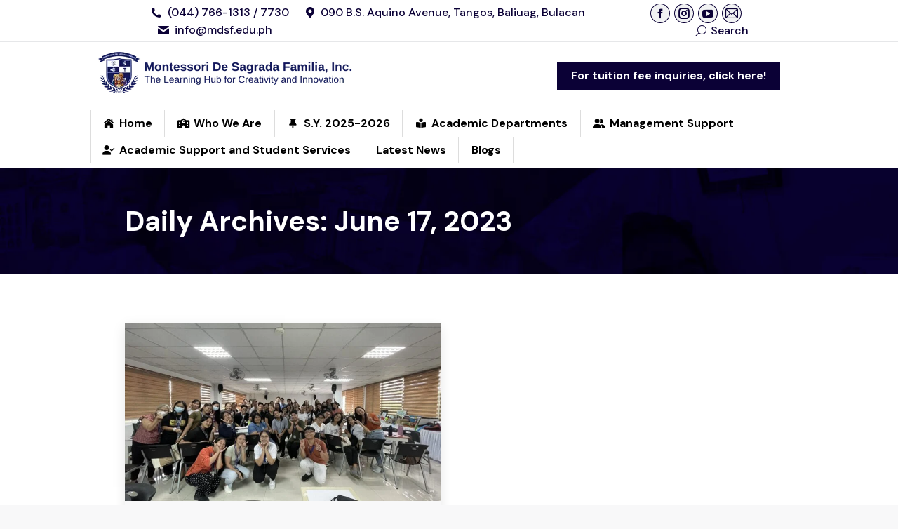

--- FILE ---
content_type: text/html; charset=UTF-8
request_url: https://www.mdsf.edu.ph/2023/06/17/
body_size: 26010
content:
<!DOCTYPE html>
<!--[if !(IE 6) | !(IE 7) | !(IE 8)  ]><!-->
<html lang="en-US" class="no-js">
<!--<![endif]-->
<head>
	<meta charset="UTF-8" />
				<meta name="viewport" content="width=device-width, initial-scale=1, maximum-scale=1, user-scalable=0"/>
				<link rel="profile" href="https://gmpg.org/xfn/11" />
	<meta name='robots' content='noindex, follow' />

	<!-- This site is optimized with the Yoast SEO plugin v26.7 - https://yoast.com/wordpress/plugins/seo/ -->
	<title>June 17, 2023 - Montessori De Sagrada Familia, Inc.</title>
	<meta property="og:locale" content="en_US" />
	<meta property="og:type" content="website" />
	<meta property="og:title" content="June 17, 2023 - Montessori De Sagrada Familia, Inc." />
	<meta property="og:url" content="https://www.mdsf.edu.ph/2023/06/17/" />
	<meta property="og:site_name" content="Montessori De Sagrada Familia, Inc." />
	<meta name="twitter:card" content="summary_large_image" />
	<script type="application/ld+json" class="yoast-schema-graph">{"@context":"https://schema.org","@graph":[{"@type":"CollectionPage","@id":"https://www.mdsf.edu.ph/2023/06/17/","url":"https://www.mdsf.edu.ph/2023/06/17/","name":"June 17, 2023 - Montessori De Sagrada Familia, Inc.","isPartOf":{"@id":"https://www.mdsf.edu.ph/#website"},"primaryImageOfPage":{"@id":"https://www.mdsf.edu.ph/2023/06/17/#primaryimage"},"image":{"@id":"https://www.mdsf.edu.ph/2023/06/17/#primaryimage"},"thumbnailUrl":"https://www.mdsf.edu.ph/wp-content/uploads/2023/06/IMG_8207-scaled.jpg","breadcrumb":{"@id":"https://www.mdsf.edu.ph/2023/06/17/#breadcrumb"},"inLanguage":"en-US"},{"@type":"ImageObject","inLanguage":"en-US","@id":"https://www.mdsf.edu.ph/2023/06/17/#primaryimage","url":"https://www.mdsf.edu.ph/wp-content/uploads/2023/06/IMG_8207-scaled.jpg","contentUrl":"https://www.mdsf.edu.ph/wp-content/uploads/2023/06/IMG_8207-scaled.jpg","width":2560,"height":1440,"caption":"This Colossal Endeavor: Embracing the Vivid Challenge of 21st-Century Instruction"},{"@type":"BreadcrumbList","@id":"https://www.mdsf.edu.ph/2023/06/17/#breadcrumb","itemListElement":[{"@type":"ListItem","position":1,"name":"Home","item":"https://www.mdsf.edu.ph/"},{"@type":"ListItem","position":2,"name":"Archives for June 17, 2023"}]},{"@type":"WebSite","@id":"https://www.mdsf.edu.ph/#website","url":"https://www.mdsf.edu.ph/","name":"Montessori De Sagrada Familia, Inc.","description":"The Learning Hub For Creativity And Innovation","publisher":{"@id":"https://www.mdsf.edu.ph/#organization"},"potentialAction":[{"@type":"SearchAction","target":{"@type":"EntryPoint","urlTemplate":"https://www.mdsf.edu.ph/?s={search_term_string}"},"query-input":{"@type":"PropertyValueSpecification","valueRequired":true,"valueName":"search_term_string"}}],"inLanguage":"en-US"},{"@type":"Organization","@id":"https://www.mdsf.edu.ph/#organization","name":"Montessori De Sagrada Familia, Inc.","url":"https://www.mdsf.edu.ph/","logo":{"@type":"ImageObject","inLanguage":"en-US","@id":"https://www.mdsf.edu.ph/#/schema/logo/image/","url":"https://www.mdsf.edu.ph/wp-content/uploads/2022/11/MDSF-388x66px.png","contentUrl":"https://www.mdsf.edu.ph/wp-content/uploads/2022/11/MDSF-388x66px.png","width":388,"height":66,"caption":"Montessori De Sagrada Familia, Inc."},"image":{"@id":"https://www.mdsf.edu.ph/#/schema/logo/image/"}}]}</script>
	<!-- / Yoast SEO plugin. -->



<script>
dataLayer = [[]];
</script>
<!-- Google Tag Manager -->
<script>(function(w,d,s,l,i){w[l]=w[l]||[];w[l].push({'gtm.start':
new Date().getTime(),event:'gtm.js'});var f=d.getElementsByTagName(s)[0],
j=d.createElement(s),dl=l!='dataLayer'?'&l='+l:'';j.async=true;j.src=
'https://www.googletagmanager.com/gtm.js?id='+i+dl;f.parentNode.insertBefore(j,f);
})(window,document,'script','dataLayer','GTM-NJ9SLCS');</script>
<!-- End Google Tag Manager --><link rel='dns-prefetch' href='//secure.gravatar.com' />
<link rel='dns-prefetch' href='//maps.googleapis.com' />
<link rel='dns-prefetch' href='//stats.wp.com' />
<link rel='dns-prefetch' href='//fonts.googleapis.com' />
<link rel='preconnect' href='//i0.wp.com' />
<link rel='preconnect' href='//c0.wp.com' />
<link rel="alternate" type="application/rss+xml" title="Montessori De Sagrada Familia, Inc. &raquo; Feed" href="https://www.mdsf.edu.ph/feed/" />
<link rel="alternate" type="application/rss+xml" title="Montessori De Sagrada Familia, Inc. &raquo; Comments Feed" href="https://www.mdsf.edu.ph/comments/feed/" />
		<!-- This site uses the Google Analytics by ExactMetrics plugin v8.11.1 - Using Analytics tracking - https://www.exactmetrics.com/ -->
							<script src="//www.googletagmanager.com/gtag/js?id=G-BXTFWNJMDV"  data-cfasync="false" data-wpfc-render="false" async></script>
			<script data-cfasync="false" data-wpfc-render="false">
				var em_version = '8.11.1';
				var em_track_user = true;
				var em_no_track_reason = '';
								var ExactMetricsDefaultLocations = {"page_location":"https:\/\/www.mdsf.edu.ph\/2023\/06\/17\/"};
								if ( typeof ExactMetricsPrivacyGuardFilter === 'function' ) {
					var ExactMetricsLocations = (typeof ExactMetricsExcludeQuery === 'object') ? ExactMetricsPrivacyGuardFilter( ExactMetricsExcludeQuery ) : ExactMetricsPrivacyGuardFilter( ExactMetricsDefaultLocations );
				} else {
					var ExactMetricsLocations = (typeof ExactMetricsExcludeQuery === 'object') ? ExactMetricsExcludeQuery : ExactMetricsDefaultLocations;
				}

								var disableStrs = [
										'ga-disable-G-BXTFWNJMDV',
									];

				/* Function to detect opted out users */
				function __gtagTrackerIsOptedOut() {
					for (var index = 0; index < disableStrs.length; index++) {
						if (document.cookie.indexOf(disableStrs[index] + '=true') > -1) {
							return true;
						}
					}

					return false;
				}

				/* Disable tracking if the opt-out cookie exists. */
				if (__gtagTrackerIsOptedOut()) {
					for (var index = 0; index < disableStrs.length; index++) {
						window[disableStrs[index]] = true;
					}
				}

				/* Opt-out function */
				function __gtagTrackerOptout() {
					for (var index = 0; index < disableStrs.length; index++) {
						document.cookie = disableStrs[index] + '=true; expires=Thu, 31 Dec 2099 23:59:59 UTC; path=/';
						window[disableStrs[index]] = true;
					}
				}

				if ('undefined' === typeof gaOptout) {
					function gaOptout() {
						__gtagTrackerOptout();
					}
				}
								window.dataLayer = window.dataLayer || [];

				window.ExactMetricsDualTracker = {
					helpers: {},
					trackers: {},
				};
				if (em_track_user) {
					function __gtagDataLayer() {
						dataLayer.push(arguments);
					}

					function __gtagTracker(type, name, parameters) {
						if (!parameters) {
							parameters = {};
						}

						if (parameters.send_to) {
							__gtagDataLayer.apply(null, arguments);
							return;
						}

						if (type === 'event') {
														parameters.send_to = exactmetrics_frontend.v4_id;
							var hookName = name;
							if (typeof parameters['event_category'] !== 'undefined') {
								hookName = parameters['event_category'] + ':' + name;
							}

							if (typeof ExactMetricsDualTracker.trackers[hookName] !== 'undefined') {
								ExactMetricsDualTracker.trackers[hookName](parameters);
							} else {
								__gtagDataLayer('event', name, parameters);
							}
							
						} else {
							__gtagDataLayer.apply(null, arguments);
						}
					}

					__gtagTracker('js', new Date());
					__gtagTracker('set', {
						'developer_id.dNDMyYj': true,
											});
					if ( ExactMetricsLocations.page_location ) {
						__gtagTracker('set', ExactMetricsLocations);
					}
										__gtagTracker('config', 'G-BXTFWNJMDV', {"forceSSL":"true","link_attribution":"true","linker":{"domains":["mdsfportal.com"]}} );
										window.gtag = __gtagTracker;										(function () {
						/* https://developers.google.com/analytics/devguides/collection/analyticsjs/ */
						/* ga and __gaTracker compatibility shim. */
						var noopfn = function () {
							return null;
						};
						var newtracker = function () {
							return new Tracker();
						};
						var Tracker = function () {
							return null;
						};
						var p = Tracker.prototype;
						p.get = noopfn;
						p.set = noopfn;
						p.send = function () {
							var args = Array.prototype.slice.call(arguments);
							args.unshift('send');
							__gaTracker.apply(null, args);
						};
						var __gaTracker = function () {
							var len = arguments.length;
							if (len === 0) {
								return;
							}
							var f = arguments[len - 1];
							if (typeof f !== 'object' || f === null || typeof f.hitCallback !== 'function') {
								if ('send' === arguments[0]) {
									var hitConverted, hitObject = false, action;
									if ('event' === arguments[1]) {
										if ('undefined' !== typeof arguments[3]) {
											hitObject = {
												'eventAction': arguments[3],
												'eventCategory': arguments[2],
												'eventLabel': arguments[4],
												'value': arguments[5] ? arguments[5] : 1,
											}
										}
									}
									if ('pageview' === arguments[1]) {
										if ('undefined' !== typeof arguments[2]) {
											hitObject = {
												'eventAction': 'page_view',
												'page_path': arguments[2],
											}
										}
									}
									if (typeof arguments[2] === 'object') {
										hitObject = arguments[2];
									}
									if (typeof arguments[5] === 'object') {
										Object.assign(hitObject, arguments[5]);
									}
									if ('undefined' !== typeof arguments[1].hitType) {
										hitObject = arguments[1];
										if ('pageview' === hitObject.hitType) {
											hitObject.eventAction = 'page_view';
										}
									}
									if (hitObject) {
										action = 'timing' === arguments[1].hitType ? 'timing_complete' : hitObject.eventAction;
										hitConverted = mapArgs(hitObject);
										__gtagTracker('event', action, hitConverted);
									}
								}
								return;
							}

							function mapArgs(args) {
								var arg, hit = {};
								var gaMap = {
									'eventCategory': 'event_category',
									'eventAction': 'event_action',
									'eventLabel': 'event_label',
									'eventValue': 'event_value',
									'nonInteraction': 'non_interaction',
									'timingCategory': 'event_category',
									'timingVar': 'name',
									'timingValue': 'value',
									'timingLabel': 'event_label',
									'page': 'page_path',
									'location': 'page_location',
									'title': 'page_title',
									'referrer' : 'page_referrer',
								};
								for (arg in args) {
																		if (!(!args.hasOwnProperty(arg) || !gaMap.hasOwnProperty(arg))) {
										hit[gaMap[arg]] = args[arg];
									} else {
										hit[arg] = args[arg];
									}
								}
								return hit;
							}

							try {
								f.hitCallback();
							} catch (ex) {
							}
						};
						__gaTracker.create = newtracker;
						__gaTracker.getByName = newtracker;
						__gaTracker.getAll = function () {
							return [];
						};
						__gaTracker.remove = noopfn;
						__gaTracker.loaded = true;
						window['__gaTracker'] = __gaTracker;
					})();
									} else {
										console.log("");
					(function () {
						function __gtagTracker() {
							return null;
						}

						window['__gtagTracker'] = __gtagTracker;
						window['gtag'] = __gtagTracker;
					})();
									}
			</script>
							<!-- / Google Analytics by ExactMetrics -->
		<style id='wp-img-auto-sizes-contain-inline-css'>
img:is([sizes=auto i],[sizes^="auto," i]){contain-intrinsic-size:3000px 1500px}
/*# sourceURL=wp-img-auto-sizes-contain-inline-css */
</style>

<style id='wp-emoji-styles-inline-css'>

	img.wp-smiley, img.emoji {
		display: inline !important;
		border: none !important;
		box-shadow: none !important;
		height: 1em !important;
		width: 1em !important;
		margin: 0 0.07em !important;
		vertical-align: -0.1em !important;
		background: none !important;
		padding: 0 !important;
	}
/*# sourceURL=wp-emoji-styles-inline-css */
</style>
<style id='classic-theme-styles-inline-css'>
/*! This file is auto-generated */
.wp-block-button__link{color:#fff;background-color:#32373c;border-radius:9999px;box-shadow:none;text-decoration:none;padding:calc(.667em + 2px) calc(1.333em + 2px);font-size:1.125em}.wp-block-file__button{background:#32373c;color:#fff;text-decoration:none}
/*# sourceURL=/wp-includes/css/classic-themes.min.css */
</style>
<style id='pdfemb-pdf-embedder-viewer-style-inline-css'>
.wp-block-pdfemb-pdf-embedder-viewer{max-width:none}

/*# sourceURL=https://www.mdsf.edu.ph/wp-content/plugins/pdf-embedder/block/build/style-index.css */
</style>
<link rel='stylesheet' id='mediaelement-css' href='https://c0.wp.com/c/6.9/wp-includes/js/mediaelement/mediaelementplayer-legacy.min.css' media='all' />
<link rel='stylesheet' id='wp-mediaelement-css' href='https://c0.wp.com/c/6.9/wp-includes/js/mediaelement/wp-mediaelement.min.css' media='all' />
<style id='jetpack-sharing-buttons-style-inline-css'>
.jetpack-sharing-buttons__services-list{display:flex;flex-direction:row;flex-wrap:wrap;gap:0;list-style-type:none;margin:5px;padding:0}.jetpack-sharing-buttons__services-list.has-small-icon-size{font-size:12px}.jetpack-sharing-buttons__services-list.has-normal-icon-size{font-size:16px}.jetpack-sharing-buttons__services-list.has-large-icon-size{font-size:24px}.jetpack-sharing-buttons__services-list.has-huge-icon-size{font-size:36px}@media print{.jetpack-sharing-buttons__services-list{display:none!important}}.editor-styles-wrapper .wp-block-jetpack-sharing-buttons{gap:0;padding-inline-start:0}ul.jetpack-sharing-buttons__services-list.has-background{padding:1.25em 2.375em}
/*# sourceURL=https://www.mdsf.edu.ph/wp-content/plugins/jetpack/_inc/blocks/sharing-buttons/view.css */
</style>
<style id='global-styles-inline-css'>
:root{--wp--preset--aspect-ratio--square: 1;--wp--preset--aspect-ratio--4-3: 4/3;--wp--preset--aspect-ratio--3-4: 3/4;--wp--preset--aspect-ratio--3-2: 3/2;--wp--preset--aspect-ratio--2-3: 2/3;--wp--preset--aspect-ratio--16-9: 16/9;--wp--preset--aspect-ratio--9-16: 9/16;--wp--preset--color--black: #000000;--wp--preset--color--cyan-bluish-gray: #abb8c3;--wp--preset--color--white: #FFF;--wp--preset--color--pale-pink: #f78da7;--wp--preset--color--vivid-red: #cf2e2e;--wp--preset--color--luminous-vivid-orange: #ff6900;--wp--preset--color--luminous-vivid-amber: #fcb900;--wp--preset--color--light-green-cyan: #7bdcb5;--wp--preset--color--vivid-green-cyan: #00d084;--wp--preset--color--pale-cyan-blue: #8ed1fc;--wp--preset--color--vivid-cyan-blue: #0693e3;--wp--preset--color--vivid-purple: #9b51e0;--wp--preset--color--accent: #5891e8;--wp--preset--color--dark-gray: #111;--wp--preset--color--light-gray: #767676;--wp--preset--gradient--vivid-cyan-blue-to-vivid-purple: linear-gradient(135deg,rgb(6,147,227) 0%,rgb(155,81,224) 100%);--wp--preset--gradient--light-green-cyan-to-vivid-green-cyan: linear-gradient(135deg,rgb(122,220,180) 0%,rgb(0,208,130) 100%);--wp--preset--gradient--luminous-vivid-amber-to-luminous-vivid-orange: linear-gradient(135deg,rgb(252,185,0) 0%,rgb(255,105,0) 100%);--wp--preset--gradient--luminous-vivid-orange-to-vivid-red: linear-gradient(135deg,rgb(255,105,0) 0%,rgb(207,46,46) 100%);--wp--preset--gradient--very-light-gray-to-cyan-bluish-gray: linear-gradient(135deg,rgb(238,238,238) 0%,rgb(169,184,195) 100%);--wp--preset--gradient--cool-to-warm-spectrum: linear-gradient(135deg,rgb(74,234,220) 0%,rgb(151,120,209) 20%,rgb(207,42,186) 40%,rgb(238,44,130) 60%,rgb(251,105,98) 80%,rgb(254,248,76) 100%);--wp--preset--gradient--blush-light-purple: linear-gradient(135deg,rgb(255,206,236) 0%,rgb(152,150,240) 100%);--wp--preset--gradient--blush-bordeaux: linear-gradient(135deg,rgb(254,205,165) 0%,rgb(254,45,45) 50%,rgb(107,0,62) 100%);--wp--preset--gradient--luminous-dusk: linear-gradient(135deg,rgb(255,203,112) 0%,rgb(199,81,192) 50%,rgb(65,88,208) 100%);--wp--preset--gradient--pale-ocean: linear-gradient(135deg,rgb(255,245,203) 0%,rgb(182,227,212) 50%,rgb(51,167,181) 100%);--wp--preset--gradient--electric-grass: linear-gradient(135deg,rgb(202,248,128) 0%,rgb(113,206,126) 100%);--wp--preset--gradient--midnight: linear-gradient(135deg,rgb(2,3,129) 0%,rgb(40,116,252) 100%);--wp--preset--font-size--small: 13px;--wp--preset--font-size--medium: 20px;--wp--preset--font-size--large: 36px;--wp--preset--font-size--x-large: 42px;--wp--preset--spacing--20: 0.44rem;--wp--preset--spacing--30: 0.67rem;--wp--preset--spacing--40: 1rem;--wp--preset--spacing--50: 1.5rem;--wp--preset--spacing--60: 2.25rem;--wp--preset--spacing--70: 3.38rem;--wp--preset--spacing--80: 5.06rem;--wp--preset--shadow--natural: 6px 6px 9px rgba(0, 0, 0, 0.2);--wp--preset--shadow--deep: 12px 12px 50px rgba(0, 0, 0, 0.4);--wp--preset--shadow--sharp: 6px 6px 0px rgba(0, 0, 0, 0.2);--wp--preset--shadow--outlined: 6px 6px 0px -3px rgb(255, 255, 255), 6px 6px rgb(0, 0, 0);--wp--preset--shadow--crisp: 6px 6px 0px rgb(0, 0, 0);}:where(.is-layout-flex){gap: 0.5em;}:where(.is-layout-grid){gap: 0.5em;}body .is-layout-flex{display: flex;}.is-layout-flex{flex-wrap: wrap;align-items: center;}.is-layout-flex > :is(*, div){margin: 0;}body .is-layout-grid{display: grid;}.is-layout-grid > :is(*, div){margin: 0;}:where(.wp-block-columns.is-layout-flex){gap: 2em;}:where(.wp-block-columns.is-layout-grid){gap: 2em;}:where(.wp-block-post-template.is-layout-flex){gap: 1.25em;}:where(.wp-block-post-template.is-layout-grid){gap: 1.25em;}.has-black-color{color: var(--wp--preset--color--black) !important;}.has-cyan-bluish-gray-color{color: var(--wp--preset--color--cyan-bluish-gray) !important;}.has-white-color{color: var(--wp--preset--color--white) !important;}.has-pale-pink-color{color: var(--wp--preset--color--pale-pink) !important;}.has-vivid-red-color{color: var(--wp--preset--color--vivid-red) !important;}.has-luminous-vivid-orange-color{color: var(--wp--preset--color--luminous-vivid-orange) !important;}.has-luminous-vivid-amber-color{color: var(--wp--preset--color--luminous-vivid-amber) !important;}.has-light-green-cyan-color{color: var(--wp--preset--color--light-green-cyan) !important;}.has-vivid-green-cyan-color{color: var(--wp--preset--color--vivid-green-cyan) !important;}.has-pale-cyan-blue-color{color: var(--wp--preset--color--pale-cyan-blue) !important;}.has-vivid-cyan-blue-color{color: var(--wp--preset--color--vivid-cyan-blue) !important;}.has-vivid-purple-color{color: var(--wp--preset--color--vivid-purple) !important;}.has-black-background-color{background-color: var(--wp--preset--color--black) !important;}.has-cyan-bluish-gray-background-color{background-color: var(--wp--preset--color--cyan-bluish-gray) !important;}.has-white-background-color{background-color: var(--wp--preset--color--white) !important;}.has-pale-pink-background-color{background-color: var(--wp--preset--color--pale-pink) !important;}.has-vivid-red-background-color{background-color: var(--wp--preset--color--vivid-red) !important;}.has-luminous-vivid-orange-background-color{background-color: var(--wp--preset--color--luminous-vivid-orange) !important;}.has-luminous-vivid-amber-background-color{background-color: var(--wp--preset--color--luminous-vivid-amber) !important;}.has-light-green-cyan-background-color{background-color: var(--wp--preset--color--light-green-cyan) !important;}.has-vivid-green-cyan-background-color{background-color: var(--wp--preset--color--vivid-green-cyan) !important;}.has-pale-cyan-blue-background-color{background-color: var(--wp--preset--color--pale-cyan-blue) !important;}.has-vivid-cyan-blue-background-color{background-color: var(--wp--preset--color--vivid-cyan-blue) !important;}.has-vivid-purple-background-color{background-color: var(--wp--preset--color--vivid-purple) !important;}.has-black-border-color{border-color: var(--wp--preset--color--black) !important;}.has-cyan-bluish-gray-border-color{border-color: var(--wp--preset--color--cyan-bluish-gray) !important;}.has-white-border-color{border-color: var(--wp--preset--color--white) !important;}.has-pale-pink-border-color{border-color: var(--wp--preset--color--pale-pink) !important;}.has-vivid-red-border-color{border-color: var(--wp--preset--color--vivid-red) !important;}.has-luminous-vivid-orange-border-color{border-color: var(--wp--preset--color--luminous-vivid-orange) !important;}.has-luminous-vivid-amber-border-color{border-color: var(--wp--preset--color--luminous-vivid-amber) !important;}.has-light-green-cyan-border-color{border-color: var(--wp--preset--color--light-green-cyan) !important;}.has-vivid-green-cyan-border-color{border-color: var(--wp--preset--color--vivid-green-cyan) !important;}.has-pale-cyan-blue-border-color{border-color: var(--wp--preset--color--pale-cyan-blue) !important;}.has-vivid-cyan-blue-border-color{border-color: var(--wp--preset--color--vivid-cyan-blue) !important;}.has-vivid-purple-border-color{border-color: var(--wp--preset--color--vivid-purple) !important;}.has-vivid-cyan-blue-to-vivid-purple-gradient-background{background: var(--wp--preset--gradient--vivid-cyan-blue-to-vivid-purple) !important;}.has-light-green-cyan-to-vivid-green-cyan-gradient-background{background: var(--wp--preset--gradient--light-green-cyan-to-vivid-green-cyan) !important;}.has-luminous-vivid-amber-to-luminous-vivid-orange-gradient-background{background: var(--wp--preset--gradient--luminous-vivid-amber-to-luminous-vivid-orange) !important;}.has-luminous-vivid-orange-to-vivid-red-gradient-background{background: var(--wp--preset--gradient--luminous-vivid-orange-to-vivid-red) !important;}.has-very-light-gray-to-cyan-bluish-gray-gradient-background{background: var(--wp--preset--gradient--very-light-gray-to-cyan-bluish-gray) !important;}.has-cool-to-warm-spectrum-gradient-background{background: var(--wp--preset--gradient--cool-to-warm-spectrum) !important;}.has-blush-light-purple-gradient-background{background: var(--wp--preset--gradient--blush-light-purple) !important;}.has-blush-bordeaux-gradient-background{background: var(--wp--preset--gradient--blush-bordeaux) !important;}.has-luminous-dusk-gradient-background{background: var(--wp--preset--gradient--luminous-dusk) !important;}.has-pale-ocean-gradient-background{background: var(--wp--preset--gradient--pale-ocean) !important;}.has-electric-grass-gradient-background{background: var(--wp--preset--gradient--electric-grass) !important;}.has-midnight-gradient-background{background: var(--wp--preset--gradient--midnight) !important;}.has-small-font-size{font-size: var(--wp--preset--font-size--small) !important;}.has-medium-font-size{font-size: var(--wp--preset--font-size--medium) !important;}.has-large-font-size{font-size: var(--wp--preset--font-size--large) !important;}.has-x-large-font-size{font-size: var(--wp--preset--font-size--x-large) !important;}
:where(.wp-block-post-template.is-layout-flex){gap: 1.25em;}:where(.wp-block-post-template.is-layout-grid){gap: 1.25em;}
:where(.wp-block-term-template.is-layout-flex){gap: 1.25em;}:where(.wp-block-term-template.is-layout-grid){gap: 1.25em;}
:where(.wp-block-columns.is-layout-flex){gap: 2em;}:where(.wp-block-columns.is-layout-grid){gap: 2em;}
:root :where(.wp-block-pullquote){font-size: 1.5em;line-height: 1.6;}
/*# sourceURL=global-styles-inline-css */
</style>
<link rel='stylesheet' id='the7-font-css' href='https://www.mdsf.edu.ph/wp-content/themes/dt-the7/fonts/icomoon-the7-font/icomoon-the7-font.min.css?ver=14.0.2.1' media='all' />
<link rel='stylesheet' id='the7-awesome-fonts-css' href='https://www.mdsf.edu.ph/wp-content/themes/dt-the7/fonts/FontAwesome/css/all.min.css?ver=14.0.2.1' media='all' />
<link rel='stylesheet' id='the7-awesome-fonts-back-css' href='https://www.mdsf.edu.ph/wp-content/themes/dt-the7/fonts/FontAwesome/back-compat.min.css?ver=14.0.2.1' media='all' />
<link rel='stylesheet' id='the7-Defaults-css' href='https://www.mdsf.edu.ph/wp-content/uploads/smile_fonts/Defaults/Defaults.css?ver=0ed9667c1c00f4b70401b6681696d8f8' media='all' />
<style id='jetpack_facebook_likebox-inline-css'>
.widget_facebook_likebox {
	overflow: hidden;
}

/*# sourceURL=https://www.mdsf.edu.ph/wp-content/plugins/jetpack/modules/widgets/facebook-likebox/style.css */
</style>
<link rel='stylesheet' id='dt-web-fonts-css' href='https://fonts.googleapis.com/css?family=DM+Sans:400,400italic,500,600,700,bold,normalnormal%7CRoboto:400,600,700%7CRoboto+Slab:400,600,700%7CDidact+Gothic:400,600,700,bold,boldnormal' media='all' />
<link rel='stylesheet' id='dt-main-css' href='https://www.mdsf.edu.ph/wp-content/themes/dt-the7/css/main.min.css?ver=14.0.2.1' media='all' />
<style id='dt-main-inline-css'>
body #load {
  display: block;
  height: 100%;
  overflow: hidden;
  position: fixed;
  width: 100%;
  z-index: 9901;
  opacity: 1;
  visibility: visible;
  transition: all .35s ease-out;
}
.load-wrap {
  width: 100%;
  height: 100%;
  background-position: center center;
  background-repeat: no-repeat;
  text-align: center;
  display: -ms-flexbox;
  display: -ms-flex;
  display: flex;
  -ms-align-items: center;
  -ms-flex-align: center;
  align-items: center;
  -ms-flex-flow: column wrap;
  flex-flow: column wrap;
  -ms-flex-pack: center;
  -ms-justify-content: center;
  justify-content: center;
}
.load-wrap > svg {
  position: absolute;
  top: 50%;
  left: 50%;
  transform: translate(-50%,-50%);
}
#load {
  background: var(--the7-elementor-beautiful-loading-bg,rgba(11,1,54,0.9));
  --the7-beautiful-spinner-color2: var(--the7-beautiful-spinner-color,#0b0136);
}

/*# sourceURL=dt-main-inline-css */
</style>
<link rel='stylesheet' id='the7-custom-scrollbar-css' href='https://www.mdsf.edu.ph/wp-content/themes/dt-the7/lib/custom-scrollbar/custom-scrollbar.min.css?ver=14.0.2.1' media='all' />
<link rel='stylesheet' id='the7-wpbakery-css' href='https://www.mdsf.edu.ph/wp-content/themes/dt-the7/css/wpbakery.min.css?ver=14.0.2.1' media='all' />
<link rel='stylesheet' id='the7-core-css' href='https://www.mdsf.edu.ph/wp-content/plugins/dt-the7-core/assets/css/post-type.min.css?ver=2.7.12' media='all' />
<link rel='stylesheet' id='the7-css-vars-css' href='https://www.mdsf.edu.ph/wp-content/uploads/the7-css/css-vars.css?ver=ac59bfabf9f9' media='all' />
<link rel='stylesheet' id='dt-custom-css' href='https://www.mdsf.edu.ph/wp-content/uploads/the7-css/custom.css?ver=ac59bfabf9f9' media='all' />
<link rel='stylesheet' id='dt-media-css' href='https://www.mdsf.edu.ph/wp-content/uploads/the7-css/media.css?ver=ac59bfabf9f9' media='all' />
<link rel='stylesheet' id='the7-mega-menu-css' href='https://www.mdsf.edu.ph/wp-content/uploads/the7-css/mega-menu.css?ver=ac59bfabf9f9' media='all' />
<link rel='stylesheet' id='the7-elements-albums-portfolio-css' href='https://www.mdsf.edu.ph/wp-content/uploads/the7-css/the7-elements-albums-portfolio.css?ver=ac59bfabf9f9' media='all' />
<link rel='stylesheet' id='the7-elements-css' href='https://www.mdsf.edu.ph/wp-content/uploads/the7-css/post-type-dynamic.css?ver=ac59bfabf9f9' media='all' />
<link rel='stylesheet' id='style-css' href='https://www.mdsf.edu.ph/wp-content/themes/dt-the7/style.css?ver=14.0.2.1' media='all' />
<link rel='stylesheet' id='the7-elementor-global-css' href='https://www.mdsf.edu.ph/wp-content/themes/dt-the7/css/compatibility/elementor/elementor-global.min.css?ver=14.0.2.1' media='all' />
<link rel='stylesheet' id='ultimate-vc-addons-style-min-css' href='https://www.mdsf.edu.ph/wp-content/plugins/Ultimate_VC_Addons/assets/min-css/ultimate.min.css?ver=3.21.2' media='all' />
<link rel='stylesheet' id='ultimate-vc-addons-icons-css' href='https://www.mdsf.edu.ph/wp-content/plugins/Ultimate_VC_Addons/assets/css/icons.css?ver=3.21.2' media='all' />
<link rel='stylesheet' id='ultimate-vc-addons-vidcons-css' href='https://www.mdsf.edu.ph/wp-content/plugins/Ultimate_VC_Addons/assets/fonts/vidcons.css?ver=3.21.2' media='all' />
<link rel='stylesheet' id='ultimate-vc-addons-selected-google-fonts-style-css' href='https://fonts.googleapis.com/css?family=Didact+Gothic&#038;subset=latin,cyrillic,cyrillic-ext,latin-ext,greek,greek-ext' media='all' />
<link rel='stylesheet' id='call-now-button-modern-style-css' href='https://www.mdsf.edu.ph/wp-content/plugins/call-now-button/resources/style/modern.css?ver=1.5.5' media='all' />
<script src="https://c0.wp.com/c/6.9/wp-includes/js/jquery/jquery.min.js" id="jquery-core-js"></script>
<script src="https://c0.wp.com/c/6.9/wp-includes/js/jquery/jquery-migrate.min.js" id="jquery-migrate-js"></script>
<script src="https://www.mdsf.edu.ph/wp-content/plugins/google-analytics-dashboard-for-wp/assets/js/frontend-gtag.min.js?ver=8.11.1" id="exactmetrics-frontend-script-js" async data-wp-strategy="async"></script>
<script data-cfasync="false" data-wpfc-render="false" id='exactmetrics-frontend-script-js-extra'>var exactmetrics_frontend = {"js_events_tracking":"true","download_extensions":"zip,mp3,mpeg,pdf,docx,pptx,xlsx,rar","inbound_paths":"[{\"path\":\"\\\/go\\\/\",\"label\":\"affiliate\"},{\"path\":\"\\\/recommend\\\/\",\"label\":\"affiliate\"}]","home_url":"https:\/\/www.mdsf.edu.ph","hash_tracking":"false","v4_id":"G-BXTFWNJMDV"};</script>
<script data-jetpack-boost="ignore" src="//www.mdsf.edu.ph/wp-content/plugins/revslider/sr6/assets/js/rbtools.min.js?ver=6.7.38" async id="tp-tools-js"></script>
<script data-jetpack-boost="ignore" src="//www.mdsf.edu.ph/wp-content/plugins/revslider/sr6/assets/js/rs6.min.js?ver=6.7.38" async id="revmin-js"></script>
<script id="dt-above-fold-js-extra">
var dtLocal = {"themeUrl":"https://www.mdsf.edu.ph/wp-content/themes/dt-the7","passText":"To view this protected post, enter the password below:","moreButtonText":{"loading":"Loading...","loadMore":"Load more"},"postID":"9537","ajaxurl":"https://www.mdsf.edu.ph/wp-admin/admin-ajax.php","REST":{"baseUrl":"https://www.mdsf.edu.ph/wp-json/the7/v1","endpoints":{"sendMail":"/send-mail"}},"contactMessages":{"required":"One or more fields have an error. Please check and try again.","terms":"Please accept the privacy policy.","fillTheCaptchaError":"Please, fill the captcha."},"captchaSiteKey":"","ajaxNonce":"70c827b7dc","pageData":{"type":"archive","template":"archive","layout":"masonry"},"themeSettings":{"smoothScroll":"off","lazyLoading":false,"desktopHeader":{"height":180},"ToggleCaptionEnabled":"disabled","ToggleCaption":"Navigation","floatingHeader":{"showAfter":94,"showMenu":true,"height":170,"logo":{"showLogo":true,"html":"\u003Cimg class=\" preload-me\" src=\"https://www.mdsf.edu.ph/wp-content/uploads/2022/11/MDSF-388x66px.png\" srcset=\"https://www.mdsf.edu.ph/wp-content/uploads/2022/11/MDSF-388x66px.png 388w, https://www.mdsf.edu.ph/wp-content/uploads/2022/11/MDSF-388x66px.png 388w\" width=\"388\" height=\"66\"   sizes=\"388px\" alt=\"Montessori De Sagrada Familia, Inc.\" /\u003E","url":"https://www.mdsf.edu.ph/"}},"topLine":{"floatingTopLine":{"logo":{"showLogo":false,"html":""}}},"mobileHeader":{"firstSwitchPoint":990,"secondSwitchPoint":500,"firstSwitchPointHeight":70,"secondSwitchPointHeight":56,"mobileToggleCaptionEnabled":"disabled","mobileToggleCaption":"Menu"},"stickyMobileHeaderFirstSwitch":{"logo":{"html":"\u003Cimg class=\" preload-me\" src=\"https://www.mdsf.edu.ph/wp-content/uploads/2022/11/MDSF-388x66px.png\" srcset=\"https://www.mdsf.edu.ph/wp-content/uploads/2022/11/MDSF-388x66px.png 388w, https://www.mdsf.edu.ph/wp-content/uploads/2022/11/MDSF-388x66px.png 388w\" width=\"388\" height=\"66\"   sizes=\"388px\" alt=\"Montessori De Sagrada Familia, Inc.\" /\u003E"}},"stickyMobileHeaderSecondSwitch":{"logo":{"html":"\u003Cimg class=\" preload-me\" src=\"https://www.mdsf.edu.ph/wp-content/uploads/2018/05/MDSF-44x44.png\" srcset=\"https://www.mdsf.edu.ph/wp-content/uploads/2018/05/MDSF-44x44.png 44w, https://www.mdsf.edu.ph/wp-content/uploads/2018/05/MDSF-88x88.png 88w\" width=\"44\" height=\"44\"   sizes=\"44px\" alt=\"Montessori De Sagrada Familia, Inc.\" /\u003E"}},"sidebar":{"switchPoint":990},"boxedWidth":"1280px"},"VCMobileScreenWidth":"768","elementor":{"settings":{"container_width":1140}}};
var dtShare = {"shareButtonText":{"facebook":"Share on Facebook","twitter":"Share on X","pinterest":"Pin it","linkedin":"Share on Linkedin","whatsapp":"Share on Whatsapp"},"overlayOpacity":"75"};
//# sourceURL=dt-above-fold-js-extra
</script>
<script src="https://www.mdsf.edu.ph/wp-content/themes/dt-the7/js/above-the-fold.min.js?ver=14.0.2.1" id="dt-above-fold-js"></script>
<script src="https://www.mdsf.edu.ph/wp-content/plugins/Ultimate_VC_Addons/assets/min-js/modernizr-custom.min.js?ver=3.21.2" id="ultimate-vc-addons-modernizr-js"></script>
<script src="https://www.mdsf.edu.ph/wp-content/plugins/Ultimate_VC_Addons/assets/min-js/jquery-ui.min.js?ver=3.21.2" id="jquery_ui-js"></script>
<script src="https://maps.googleapis.com/maps/api/js" id="ultimate-vc-addons-googleapis-js"></script>
<script src="https://c0.wp.com/c/6.9/wp-includes/js/jquery/ui/core.min.js" id="jquery-ui-core-js"></script>
<script src="https://c0.wp.com/c/6.9/wp-includes/js/jquery/ui/mouse.min.js" id="jquery-ui-mouse-js"></script>
<script src="https://c0.wp.com/c/6.9/wp-includes/js/jquery/ui/slider.min.js" id="jquery-ui-slider-js"></script>
<script src="https://www.mdsf.edu.ph/wp-content/plugins/Ultimate_VC_Addons/assets/min-js/jquery-ui-labeledslider.min.js?ver=3.21.2" id="ultimate-vc-addons_range_tick-js"></script>
<script src="https://www.mdsf.edu.ph/wp-content/plugins/Ultimate_VC_Addons/assets/min-js/ultimate.min.js?ver=3.21.2" id="ultimate-vc-addons-script-js"></script>
<script src="https://www.mdsf.edu.ph/wp-content/plugins/Ultimate_VC_Addons/assets/min-js/modal-all.min.js?ver=3.21.2" id="ultimate-vc-addons-modal-all-js"></script>
<script src="https://www.mdsf.edu.ph/wp-content/plugins/Ultimate_VC_Addons/assets/min-js/jparallax.min.js?ver=3.21.2" id="ultimate-vc-addons-jquery.shake-js"></script>
<script src="https://www.mdsf.edu.ph/wp-content/plugins/Ultimate_VC_Addons/assets/min-js/vhparallax.min.js?ver=3.21.2" id="ultimate-vc-addons-jquery.vhparallax-js"></script>
<script src="https://www.mdsf.edu.ph/wp-content/plugins/Ultimate_VC_Addons/assets/min-js/ultimate_bg.min.js?ver=3.21.2" id="ultimate-vc-addons-row-bg-js"></script>
<script src="https://www.mdsf.edu.ph/wp-content/plugins/Ultimate_VC_Addons/assets/min-js/mb-YTPlayer.min.js?ver=3.21.2" id="ultimate-vc-addons-jquery.ytplayer-js"></script>
<script></script><link rel="https://api.w.org/" href="https://www.mdsf.edu.ph/wp-json/" /><link rel="EditURI" type="application/rsd+xml" title="RSD" href="https://www.mdsf.edu.ph/xmlrpc.php?rsd" />
	<style>img#wpstats{display:none}</style>
		<script type='text/javascript'>
				jQuery(document).ready(function($) {
				var ult_smooth_speed = 480;
				var ult_smooth_step = 80;
				$('html').attr('data-ult_smooth_speed',ult_smooth_speed).attr('data-ult_smooth_step',ult_smooth_step);
				});
			</script><meta name="generator" content="Elementor 3.34.1; features: e_font_icon_svg; settings: css_print_method-external, google_font-enabled, font_display-swap">
			<style>
				.e-con.e-parent:nth-of-type(n+4):not(.e-lazyloaded):not(.e-no-lazyload),
				.e-con.e-parent:nth-of-type(n+4):not(.e-lazyloaded):not(.e-no-lazyload) * {
					background-image: none !important;
				}
				@media screen and (max-height: 1024px) {
					.e-con.e-parent:nth-of-type(n+3):not(.e-lazyloaded):not(.e-no-lazyload),
					.e-con.e-parent:nth-of-type(n+3):not(.e-lazyloaded):not(.e-no-lazyload) * {
						background-image: none !important;
					}
				}
				@media screen and (max-height: 640px) {
					.e-con.e-parent:nth-of-type(n+2):not(.e-lazyloaded):not(.e-no-lazyload),
					.e-con.e-parent:nth-of-type(n+2):not(.e-lazyloaded):not(.e-no-lazyload) * {
						background-image: none !important;
					}
				}
			</style>
			<meta name="generator" content="Powered by WPBakery Page Builder - drag and drop page builder for WordPress."/>
<meta name="generator" content="Powered by Slider Revolution 6.7.38 - responsive, Mobile-Friendly Slider Plugin for WordPress with comfortable drag and drop interface." />
<script type="text/javascript" id="the7-loader-script">
document.addEventListener("DOMContentLoaded", function(event) {
	var load = document.getElementById("load");
	if(!load.classList.contains('loader-removed')){
		var removeLoading = setTimeout(function() {
			load.className += " loader-removed";
		}, 300);
	}
});
</script>
		<link rel="icon" href="https://www.mdsf.edu.ph/wp-content/uploads/2017/05/cropped-MDSF-logo-512x512-32x32.png" sizes="32x32" />
<link rel="icon" href="https://www.mdsf.edu.ph/wp-content/uploads/2017/05/cropped-MDSF-logo-512x512-192x192.png" sizes="192x192" />
<link rel="apple-touch-icon" href="https://www.mdsf.edu.ph/wp-content/uploads/2017/05/cropped-MDSF-logo-512x512-180x180.png" />
<meta name="msapplication-TileImage" content="https://www.mdsf.edu.ph/wp-content/uploads/2017/05/cropped-MDSF-logo-512x512-270x270.png" />
<script data-jetpack-boost="ignore">function setREVStartSize(e){
			//window.requestAnimationFrame(function() {
				window.RSIW = window.RSIW===undefined ? window.innerWidth : window.RSIW;
				window.RSIH = window.RSIH===undefined ? window.innerHeight : window.RSIH;
				try {
					var pw = document.getElementById(e.c).parentNode.offsetWidth,
						newh;
					pw = pw===0 || isNaN(pw) || (e.l=="fullwidth" || e.layout=="fullwidth") ? window.RSIW : pw;
					e.tabw = e.tabw===undefined ? 0 : parseInt(e.tabw);
					e.thumbw = e.thumbw===undefined ? 0 : parseInt(e.thumbw);
					e.tabh = e.tabh===undefined ? 0 : parseInt(e.tabh);
					e.thumbh = e.thumbh===undefined ? 0 : parseInt(e.thumbh);
					e.tabhide = e.tabhide===undefined ? 0 : parseInt(e.tabhide);
					e.thumbhide = e.thumbhide===undefined ? 0 : parseInt(e.thumbhide);
					e.mh = e.mh===undefined || e.mh=="" || e.mh==="auto" ? 0 : parseInt(e.mh,0);
					if(e.layout==="fullscreen" || e.l==="fullscreen")
						newh = Math.max(e.mh,window.RSIH);
					else{
						e.gw = Array.isArray(e.gw) ? e.gw : [e.gw];
						for (var i in e.rl) if (e.gw[i]===undefined || e.gw[i]===0) e.gw[i] = e.gw[i-1];
						e.gh = e.el===undefined || e.el==="" || (Array.isArray(e.el) && e.el.length==0)? e.gh : e.el;
						e.gh = Array.isArray(e.gh) ? e.gh : [e.gh];
						for (var i in e.rl) if (e.gh[i]===undefined || e.gh[i]===0) e.gh[i] = e.gh[i-1];
											
						var nl = new Array(e.rl.length),
							ix = 0,
							sl;
						e.tabw = e.tabhide>=pw ? 0 : e.tabw;
						e.thumbw = e.thumbhide>=pw ? 0 : e.thumbw;
						e.tabh = e.tabhide>=pw ? 0 : e.tabh;
						e.thumbh = e.thumbhide>=pw ? 0 : e.thumbh;
						for (var i in e.rl) nl[i] = e.rl[i]<window.RSIW ? 0 : e.rl[i];
						sl = nl[0];
						for (var i in nl) if (sl>nl[i] && nl[i]>0) { sl = nl[i]; ix=i;}
						var m = pw>(e.gw[ix]+e.tabw+e.thumbw) ? 1 : (pw-(e.tabw+e.thumbw)) / (e.gw[ix]);
						newh =  (e.gh[ix] * m) + (e.tabh + e.thumbh);
					}
					var el = document.getElementById(e.c);
					if (el!==null && el) el.style.height = newh+"px";
					el = document.getElementById(e.c+"_wrapper");
					if (el!==null && el) {
						el.style.height = newh+"px";
						el.style.display = "block";
					}
				} catch(e){
					console.log("Failure at Presize of Slider:" + e)
				}
			//});
		  };</script>
<noscript><style> .wpb_animate_when_almost_visible { opacity: 1; }</style></noscript></head>
<body data-rsssl=1 id="the7-body" class="archive date wp-custom-logo wp-embed-responsive wp-theme-dt-the7 the7-core-ver-2.7.12 layout-masonry description-under-image dt-responsive-on right-mobile-menu-close-icon ouside-menu-close-icon mobile-hamburger-close-bg-enable mobile-hamburger-close-bg-hover-enable  fade-medium-mobile-menu-close-icon fade-medium-menu-close-icon srcset-enabled btn-flat custom-btn-color custom-btn-hover-color footer-overlap shadow-element-decoration phantom-sticky phantom-line-decoration phantom-main-logo-on sticky-mobile-header top-header first-switch-logo-left first-switch-menu-right second-switch-logo-left second-switch-menu-right right-mobile-menu layzr-loading-on popup-message-style the7-ver-14.0.2.1 dt-fa-compatibility wpb-js-composer js-comp-ver-8.7.2 vc_responsive elementor-default elementor-kit-11472">
<!-- Google Tag Manager (noscript) -->
<noscript><iframe src="https://www.googletagmanager.com/ns.html?id=GTM-NJ9SLCS" height="0" width="0" style="display:none;visibility:hidden"></iframe></noscript>
<!-- End Google Tag Manager (noscript) --><!-- The7 14.0.2.1 -->
<div id="load" class="hourglass-loader">
	<div class="load-wrap"><style type="text/css">
    .the7-spinner {
        width: 60px;
        height: 72px;
        position: relative;
    }
    .the7-spinner > div {
        animation: spinner-animation 1.2s cubic-bezier(1, 1, 1, 1) infinite;
        width: 9px;
        left: 0;
        display: inline-block;
        position: absolute;
        background-color:var(--the7-beautiful-spinner-color2);
        height: 18px;
        top: 27px;
    }
    div.the7-spinner-animate-2 {
        animation-delay: 0.2s;
        left: 13px
    }
    div.the7-spinner-animate-3 {
        animation-delay: 0.4s;
        left: 26px
    }
    div.the7-spinner-animate-4 {
        animation-delay: 0.6s;
        left: 39px
    }
    div.the7-spinner-animate-5 {
        animation-delay: 0.8s;
        left: 52px
    }
    @keyframes spinner-animation {
        0% {
            top: 27px;
            height: 18px;
        }
        20% {
            top: 9px;
            height: 54px;
        }
        50% {
            top: 27px;
            height: 18px;
        }
        100% {
            top: 27px;
            height: 18px;
        }
    }
</style>

<div class="the7-spinner">
    <div class="the7-spinner-animate-1"></div>
    <div class="the7-spinner-animate-2"></div>
    <div class="the7-spinner-animate-3"></div>
    <div class="the7-spinner-animate-4"></div>
    <div class="the7-spinner-animate-5"></div>
</div></div>
</div>
<div id="page" >
	<a class="skip-link screen-reader-text" href="#content">Skip to content</a>

<div class="masthead classic-header center full-width-line widgets full-height dividers surround shadow-mobile-header-decoration small-mobile-menu-icon mobile-menu-icon-bg-on mobile-menu-icon-hover-bg-on show-sub-menu-on-hover show-mobile-logo" >

	<div class="top-bar full-width-line top-bar-line-hide">
	<div class="top-bar-bg" ></div>
	<div class="left-widgets mini-widgets"><span class="mini-contacts phone show-on-desktop in-top-bar-left in-menu-second-switch"><i class="fa-fw the7-mw-icon-phone-bold"></i>(044) 766-1313 / 7730</span><span class="mini-contacts address show-on-desktop in-top-bar-left in-menu-second-switch"><i class="fa-fw the7-mw-icon-address-bold"></i>090 B.S. Aquino Avenue, Tangos, Baliuag, Bulacan</span><span class="mini-contacts email show-on-desktop in-top-bar-left in-menu-second-switch"><i class="fa-fw the7-mw-icon-mail-bold"></i>info@mdsf.edu.ph</span></div><div class="right-widgets mini-widgets"><div class="soc-ico show-on-desktop in-top-bar-right in-menu-second-switch custom-bg custom-border border-on hover-custom-bg hover-disabled-border  hover-border-off"><a title="Facebook page opens in new window" href="https://www.facebook.com/SoarHighMDSF/" target="_blank" class="facebook"><span class="soc-font-icon"></span><span class="screen-reader-text">Facebook page opens in new window</span></a><a title="Instagram page opens in new window" href="https://www.instagram.com/montessoridesagradafamilia/" target="_blank" class="instagram"><span class="soc-font-icon"></span><span class="screen-reader-text">Instagram page opens in new window</span></a><a title="YouTube page opens in new window" href="https://www.youtube.com/channel/UCRTzz57jSllZc13hgCpMvWg" target="_blank" class="you-tube"><span class="soc-font-icon"></span><span class="screen-reader-text">YouTube page opens in new window</span></a><a title="Mail page opens in new window" href="mailto:info@mdsf.edu.ph" target="_blank" class="mail"><span class="soc-font-icon"></span><span class="screen-reader-text">Mail page opens in new window</span></a></div><div class="mini-search show-on-desktop in-top-bar-right in-menu-second-switch popup-search custom-icon"><form class="searchform mini-widget-searchform" role="search" method="get" action="https://www.mdsf.edu.ph/">

	<div class="screen-reader-text">Search:</div>

	
		<a href="" class="submit"><i class=" mw-icon the7-mw-icon-search"></i><span>Search</span></a>
		<div class="popup-search-wrap">
			<input type="text" aria-label="Search" class="field searchform-s" name="s" value="" placeholder="Type and hit enter …" title="Search form"/>
			<a href="" class="search-icon"  aria-label="Search"><i class="the7-mw-icon-search-bold" aria-hidden="true"></i></a>
		</div>

			<input type="submit" class="assistive-text searchsubmit" value="Go!"/>
</form>
</div></div></div>

	<header class="header-bar" role="banner">

		<div class="branding">
	<div id="site-title" class="assistive-text">Montessori De Sagrada Familia, Inc.</div>
	<div id="site-description" class="assistive-text">The Learning Hub For Creativity And Innovation</div>
	<a class="same-logo" href="https://www.mdsf.edu.ph/"><img class=" preload-me" src="https://www.mdsf.edu.ph/wp-content/uploads/2022/11/MDSF-388x66px.png" srcset="https://www.mdsf.edu.ph/wp-content/uploads/2022/11/MDSF-388x66px.png 388w, https://www.mdsf.edu.ph/wp-content/uploads/2022/11/MDSF-388x66px.png 388w" width="388" height="66"   sizes="388px" alt="Montessori De Sagrada Familia, Inc." /><img class="mobile-logo preload-me" src="https://www.mdsf.edu.ph/wp-content/uploads/2018/05/MDSF-44x44.png" srcset="https://www.mdsf.edu.ph/wp-content/uploads/2018/05/MDSF-44x44.png 44w, https://www.mdsf.edu.ph/wp-content/uploads/2018/05/MDSF-88x88.png 88w" width="44" height="44"   sizes="44px" alt="Montessori De Sagrada Familia, Inc." /></a><div class="mini-widgets"></div><div class="mini-widgets"><a href="https://www.mdsf.edu.ph/open-house-sy-2024-2025/" class="microwidget-btn mini-button header-elements-button-1 show-on-desktop near-logo-first-switch in-menu-second-switch microwidget-btn-bg-on microwidget-btn-hover-bg-on border-off hover-border-on btn-icon-align-right" target="_blank"><span>For tuition fee inquiries, click here!</span></a></div></div>

		<nav class="navigation">

			<ul id="primary-menu" class="main-nav underline-decoration upwards-line"><li class="menu-item menu-item-type-post_type menu-item-object-page menu-item-home menu-item-8117 first depth-0 dt-mega-menu mega-auto-width mega-column-2"><a href='https://www.mdsf.edu.ph/' class=' mega-menu-img mega-menu-img-left' data-level='1'><i class="fa-fw icomoon-the7-font-the7-home-022" style="margin: 0px 6px 0px 0px;" ></i><span class="menu-item-text"><span class="menu-text">Home</span></span></a></li> <li class="menu-item menu-item-type-post_type menu-item-object-page menu-item-has-children menu-item-1388 has-children depth-0"><a href='https://www.mdsf.edu.ph/about-us/' class='not-clickable-item mega-menu-img mega-menu-img-left' data-level='1' aria-haspopup='true' aria-expanded='false'><i class="fa-fw fas fa-school" style="margin: 0px 6px 0px 0px;" ></i><span class="menu-item-text"><span class="menu-text">Who We Are</span></span></a><ul class="sub-nav level-arrows-on" role="group"><li class="menu-item menu-item-type-post_type menu-item-object-page menu-item-938 first depth-1"><a href='https://www.mdsf.edu.ph/vision-mission/' data-level='2'><span class="menu-item-text"><span class="menu-text">MDSF Philosophy, Vision &#038; Mission</span></span></a></li> <li class="menu-item menu-item-type-post_type menu-item-object-page menu-item-939 depth-1"><a href='https://www.mdsf.edu.ph/core-values/' data-level='2'><span class="menu-item-text"><span class="menu-text">The Sagradan Core Values</span></span></a></li> <li class="menu-item menu-item-type-post_type menu-item-object-page menu-item-942 depth-1"><a href='https://www.mdsf.edu.ph/school-administrators/' data-level='2'><span class="menu-item-text"><span class="menu-text">School Administrators, Leadership Team and Members of the Academic Council</span></span></a></li> <li class="menu-item menu-item-type-post_type menu-item-object-page menu-item-940 depth-1"><a href='https://www.mdsf.edu.ph/organizational-chart/' data-level='2'><span class="menu-item-text"><span class="menu-text">Organizational Chart</span></span></a></li> <li class="menu-item menu-item-type-custom menu-item-object-custom menu-item-has-children menu-item-4078 has-children depth-1"><a class='not-clickable-item' data-level='2' aria-haspopup='true' aria-expanded='false'><span class="menu-item-text"><span class="menu-text">Soar High Sagradan</span></span></a><ul class="sub-nav level-arrows-on" role="group"><li class="menu-item menu-item-type-post_type menu-item-object-page menu-item-4077 first depth-2"><a href='https://www.mdsf.edu.ph/alumni/' data-level='3'><span class="menu-item-text"><span class="menu-text">Alumni</span></span></a></li> <li class="menu-item menu-item-type-post_type menu-item-object-page menu-item-5920 depth-2"><a href='https://www.mdsf.edu.ph/about-us/institutional-achievements/' data-level='3'><span class="menu-item-text"><span class="menu-text">Institutional Achievements</span></span></a></li> </ul></li> <li class="menu-item menu-item-type-post_type menu-item-object-page menu-item-941 depth-1"><a href='https://www.mdsf.edu.ph/mdsf-virtual-tour/' data-level='2'><span class="menu-item-text"><span class="menu-text">MDSF Virtual Tour</span></span></a></li> <li class="menu-item menu-item-type-post_type menu-item-object-page menu-item-1195 depth-1"><a href='https://www.mdsf.edu.ph/resources/' data-level='2'><span class="menu-item-text"><span class="menu-text">Resources</span></span></a></li> <li class="menu-item menu-item-type-post_type menu-item-object-page menu-item-8440 depth-1"><a href='https://www.mdsf.edu.ph/what-is-esc/' data-level='2'><span class="menu-item-text"><span class="menu-text">What is ESC?</span></span></a></li> <li class="menu-item menu-item-type-post_type menu-item-object-page menu-item-8445 depth-1"><a href='https://www.mdsf.edu.ph/senior-high-school-voucher-program-shs-vp/' data-level='2'><span class="menu-item-text"><span class="menu-text">Senior High School Voucher Program (SHS VP)</span></span></a></li> <li class="menu-item menu-item-type-post_type menu-item-object-page menu-item-944 depth-1"><a href='https://www.mdsf.edu.ph/contact/' data-level='2'><span class="menu-item-text"><span class="menu-text">Contact</span></span></a></li> </ul></li> <li class="menu-item menu-item-type-post_type menu-item-object-page menu-item-has-children menu-item-7436 has-children depth-0"><a href='https://www.mdsf.edu.ph/?page_id=7434' class='not-clickable-item mega-menu-img mega-menu-img-left' data-level='1' aria-haspopup='true' aria-expanded='false'><i class="fa-fw fas fa-thumbtack" style="margin: 0px 6px 0px 0px;" ></i><span class="menu-item-text"><span class="menu-text">S.Y. 2025-2026</span></span></a><ul class="sub-nav level-arrows-on" role="group"><li class="menu-item menu-item-type-post_type menu-item-object-page menu-item-8697 first depth-1"><a href='https://www.mdsf.edu.ph/create-program/' data-level='2'><span class="menu-item-text"><span class="menu-text">CREATE Program (BLENDED LEARNING: Face-to-Face and Online)</span></span></a></li> <li class="menu-item menu-item-type-post_type menu-item-object-page menu-item-8695 depth-1"><a href='https://www.mdsf.edu.ph/play-program/' data-level='2'><span class="menu-item-text"><span class="menu-text">PLAY Program (HOMESCHOOL PROGRAM)</span></span></a></li> <li class="menu-item menu-item-type-custom menu-item-object-custom menu-item-11037 depth-1"><a href='https://drive.google.com/file/d/15zlXtGWegrU2LtxzD7qoa-lue2VVTEvP/view' data-level='2'><span class="menu-item-text"><span class="menu-text">Little Casa</span></span></a></li> <li class="menu-item menu-item-type-custom menu-item-object-custom menu-item-7973 depth-1"><a href='https://www.mdsf.edu.ph/open-house-sy-2024-2025/' data-level='2'><span class="menu-item-text"><span class="menu-text">Tuition Fee Inquiry</span></span></a></li> <li class="menu-item menu-item-type-post_type menu-item-object-page menu-item-8673 depth-1"><a href='https://www.mdsf.edu.ph/admission-requirements-for-new-students/' data-level='2'><span class="menu-item-text"><span class="menu-text">Admission Requirements for New Students</span></span></a></li> <li class="menu-item menu-item-type-post_type menu-item-object-page menu-item-8672 depth-1"><a href='https://www.mdsf.edu.ph/admission-and-enrollment-procedures/' data-level='2'><span class="menu-item-text"><span class="menu-text">Admission and Enrollment Procedures for SY 2025-2026</span></span></a></li> <li class="menu-item menu-item-type-custom menu-item-object-custom menu-item-8131 depth-1"><a href='https://mdsfonline.com/online-registration/' data-level='2'><span class="menu-item-text"><span class="menu-text">Pre-registration Form for New Students &#038; Transferees</span></span></a></li> <li class="menu-item menu-item-type-post_type menu-item-object-page menu-item-7440 depth-1"><a href='https://www.mdsf.edu.ph/school-policy-on-student-withdrawal-contingency-fees-and-refund-of-school-fees/' data-level='2'><span class="menu-item-text"><span class="menu-text">School Policy on Student Withdrawal, Contingency Fees and Refund of School Fees</span></span></a></li> <li class="menu-item menu-item-type-custom menu-item-object-custom menu-item-8246 depth-1"><a href='https://www.mdsf.edu.ph/wp-content/uploads/2021/08/SCHOOLS-POLICY-ON-PAYMENT-OF-TUITION-FEE.pdf' data-level='2'><span class="menu-item-text"><span class="menu-text">School Policy on Payment of Tuition Fee</span></span></a></li> <li class="menu-item menu-item-type-post_type menu-item-object-page menu-item-7441 depth-1"><a href='https://www.mdsf.edu.ph/payment-channels/' data-level='2'><span class="menu-item-text"><span class="menu-text">Payment Channels</span></span></a></li> </ul></li> <li class="menu-item menu-item-type-post_type menu-item-object-page menu-item-has-children menu-item-1377 has-children depth-0"><a href='https://www.mdsf.edu.ph/academic-departments/' class='not-clickable-item mega-menu-img mega-menu-img-left' data-level='1' aria-haspopup='true' aria-expanded='false'><i class="fa-fw fas fa-book-reader" style="margin: 0px 6px 0px 0px;" ></i><span class="menu-item-text"><span class="menu-text">Academic Departments</span></span></a><ul class="sub-nav level-arrows-on" role="group"><li class="menu-item menu-item-type-post_type menu-item-object-page menu-item-1382 first depth-1"><a href='https://www.mdsf.edu.ph/academic-departments/preschool-department/' data-level='2'><span class="menu-item-text"><span class="menu-text">Preschool Department</span></span></a></li> <li class="menu-item menu-item-type-post_type menu-item-object-page menu-item-1381 depth-1"><a href='https://www.mdsf.edu.ph/academic-departments/elementary-department/' data-level='2'><span class="menu-item-text"><span class="menu-text">Elementary</span></span></a></li> <li class="menu-item menu-item-type-post_type menu-item-object-page menu-item-1450 depth-1"><a href='https://www.mdsf.edu.ph/academic-departments/high-school-department/' data-level='2'><span class="menu-item-text"><span class="menu-text">High School</span></span></a></li> </ul></li> <li class="menu-item menu-item-type-post_type menu-item-object-page menu-item-has-children menu-item-1357 has-children depth-0"><a href='https://www.mdsf.edu.ph/management-services/' class='not-clickable-item mega-menu-img mega-menu-img-left' data-level='1' aria-haspopup='true' aria-expanded='false'><i class="fa-fw fas fa-user-friends" style="margin: 0px 6px 0px 0px;" ></i><span class="menu-item-text"><span class="menu-text">Management Support</span></span></a><ul class="sub-nav level-arrows-on" role="group"><li class="menu-item menu-item-type-post_type menu-item-object-page menu-item-1360 first depth-1"><a href='https://www.mdsf.edu.ph/management-services/finance/' data-level='2'><span class="menu-item-text"><span class="menu-text">Finance</span></span></a></li> <li class="menu-item menu-item-type-post_type menu-item-object-page menu-item-1359 depth-1"><a href='https://www.mdsf.edu.ph/management-services/human-resource/' data-level='2'><span class="menu-item-text"><span class="menu-text">Human Resource</span></span></a></li> <li class="menu-item menu-item-type-post_type menu-item-object-page menu-item-1361 depth-1"><a href='https://www.mdsf.edu.ph/management-services/campus-management/' data-level='2'><span class="menu-item-text"><span class="menu-text">Campus Management</span></span></a></li> <li class="menu-item menu-item-type-post_type menu-item-object-page menu-item-1358 depth-1"><a href='https://www.mdsf.edu.ph/management-services/information-communication-technology/' data-level='2'><span class="menu-item-text"><span class="menu-text">Information and Communication Technology</span></span></a></li> </ul></li> <li class="menu-item menu-item-type-post_type menu-item-object-page menu-item-has-children menu-item-1411 last has-children depth-0"><a href='https://www.mdsf.edu.ph/academic-support-student-services/' class='not-clickable-item mega-menu-img mega-menu-img-left' data-level='1' aria-haspopup='true' aria-expanded='false'><i class="fa-fw fas fa-user-check" style="margin: 0px 6px 0px 0px;" ></i><span class="menu-item-text"><span class="menu-text">Academic Support and Student Services</span></span></a><ul class="sub-nav level-arrows-on" role="group"><li class="menu-item menu-item-type-post_type menu-item-object-page menu-item-1426 first depth-1"><a href='https://www.mdsf.edu.ph/library/' data-level='2'><span class="menu-item-text"><span class="menu-text">Library</span></span></a></li> <li class="menu-item menu-item-type-post_type menu-item-object-page menu-item-1906 depth-1"><a href='https://www.mdsf.edu.ph/academic-support-student-services/guidance-student-well-being/' data-level='2'><span class="menu-item-text"><span class="menu-text">Student Affairs Council</span></span></a></li> <li class="menu-item menu-item-type-post_type menu-item-object-page menu-item-1418 depth-1"><a href='https://www.mdsf.edu.ph/academic-support-student-services/registrar/' data-level='2'><span class="menu-item-text"><span class="menu-text">Registrar</span></span></a></li> <li class="menu-item menu-item-type-post_type menu-item-object-page menu-item-1624 depth-1"><a href='https://www.mdsf.edu.ph/academic-support-student-services/health-and-medical/' data-level='2'><span class="menu-item-text"><span class="menu-text">Health and Medical</span></span></a></li> <li class="menu-item menu-item-type-post_type menu-item-object-page menu-item-1417 depth-1"><a href='https://www.mdsf.edu.ph/academic-support-student-services/sports-program/' data-level='2'><span class="menu-item-text"><span class="menu-text">Sports Program</span></span></a></li> <li class="menu-item menu-item-type-post_type menu-item-object-page menu-item-1415 depth-1"><a href='https://www.mdsf.edu.ph/academic-support-student-services/food/' data-level='2'><span class="menu-item-text"><span class="menu-text">Food Services</span></span></a></li> <li class="menu-item menu-item-type-post_type menu-item-object-page menu-item-1414 depth-1"><a href='https://www.mdsf.edu.ph/academic-support-student-services/bookstore/' data-level='2'><span class="menu-item-text"><span class="menu-text">Bookstore</span></span></a></li> <li class="menu-item menu-item-type-post_type menu-item-object-page menu-item-1413 depth-1"><a href='https://www.mdsf.edu.ph/academic-support-student-services/swim-center/' data-level='2'><span class="menu-item-text"><span class="menu-text">Swim Center</span></span></a></li> <li class="menu-item menu-item-type-post_type menu-item-object-page menu-item-1885 depth-1"><a href='https://www.mdsf.edu.ph/the-chapters/' data-level='2'><span class="menu-item-text"><span class="menu-text">The Chapters / Events Hall</span></span></a></li> </ul></li> <li class="menu-item menu-item-type-post_type menu-item-object-page menu-item-1522 depth-0"><a href='https://www.mdsf.edu.ph/latest-news/' data-level='1'><span class="menu-item-text"><span class="menu-text">Latest News</span></span></a></li> <li class="menu-item menu-item-type-post_type menu-item-object-page menu-item-1521 depth-0"><a href='https://www.mdsf.edu.ph/blogs/' data-level='1'><span class="menu-item-text"><span class="menu-text">Blogs</span></span></a></li> </ul>
			<div class="mini-widgets"></div>
		</nav>

	</header>

</div>
<div role="navigation" aria-label="Main Menu" class="dt-mobile-header mobile-menu-show-divider">
	<div class="dt-close-mobile-menu-icon" aria-label="Close" role="button" tabindex="0"><div class="close-line-wrap"><span class="close-line"></span><span class="close-line"></span><span class="close-line"></span></div></div>	<ul id="mobile-menu" class="mobile-main-nav">
		<li class="menu-item menu-item-type-post_type menu-item-object-page menu-item-home menu-item-8117 first depth-0 dt-mega-menu mega-auto-width mega-column-2"><a href='https://www.mdsf.edu.ph/' class=' mega-menu-img mega-menu-img-left' data-level='1'><i class="fa-fw icomoon-the7-font-the7-home-022" style="margin: 0px 6px 0px 0px;" ></i><span class="menu-item-text"><span class="menu-text">Home</span></span></a></li> <li class="menu-item menu-item-type-post_type menu-item-object-page menu-item-has-children menu-item-1388 has-children depth-0"><a href='https://www.mdsf.edu.ph/about-us/' class='not-clickable-item mega-menu-img mega-menu-img-left' data-level='1' aria-haspopup='true' aria-expanded='false'><i class="fa-fw fas fa-school" style="margin: 0px 6px 0px 0px;" ></i><span class="menu-item-text"><span class="menu-text">Who We Are</span></span></a><ul class="sub-nav level-arrows-on" role="group"><li class="menu-item menu-item-type-post_type menu-item-object-page menu-item-938 first depth-1"><a href='https://www.mdsf.edu.ph/vision-mission/' data-level='2'><span class="menu-item-text"><span class="menu-text">MDSF Philosophy, Vision &#038; Mission</span></span></a></li> <li class="menu-item menu-item-type-post_type menu-item-object-page menu-item-939 depth-1"><a href='https://www.mdsf.edu.ph/core-values/' data-level='2'><span class="menu-item-text"><span class="menu-text">The Sagradan Core Values</span></span></a></li> <li class="menu-item menu-item-type-post_type menu-item-object-page menu-item-942 depth-1"><a href='https://www.mdsf.edu.ph/school-administrators/' data-level='2'><span class="menu-item-text"><span class="menu-text">School Administrators, Leadership Team and Members of the Academic Council</span></span></a></li> <li class="menu-item menu-item-type-post_type menu-item-object-page menu-item-940 depth-1"><a href='https://www.mdsf.edu.ph/organizational-chart/' data-level='2'><span class="menu-item-text"><span class="menu-text">Organizational Chart</span></span></a></li> <li class="menu-item menu-item-type-custom menu-item-object-custom menu-item-has-children menu-item-4078 has-children depth-1"><a class='not-clickable-item' data-level='2' aria-haspopup='true' aria-expanded='false'><span class="menu-item-text"><span class="menu-text">Soar High Sagradan</span></span></a><ul class="sub-nav level-arrows-on" role="group"><li class="menu-item menu-item-type-post_type menu-item-object-page menu-item-4077 first depth-2"><a href='https://www.mdsf.edu.ph/alumni/' data-level='3'><span class="menu-item-text"><span class="menu-text">Alumni</span></span></a></li> <li class="menu-item menu-item-type-post_type menu-item-object-page menu-item-5920 depth-2"><a href='https://www.mdsf.edu.ph/about-us/institutional-achievements/' data-level='3'><span class="menu-item-text"><span class="menu-text">Institutional Achievements</span></span></a></li> </ul></li> <li class="menu-item menu-item-type-post_type menu-item-object-page menu-item-941 depth-1"><a href='https://www.mdsf.edu.ph/mdsf-virtual-tour/' data-level='2'><span class="menu-item-text"><span class="menu-text">MDSF Virtual Tour</span></span></a></li> <li class="menu-item menu-item-type-post_type menu-item-object-page menu-item-1195 depth-1"><a href='https://www.mdsf.edu.ph/resources/' data-level='2'><span class="menu-item-text"><span class="menu-text">Resources</span></span></a></li> <li class="menu-item menu-item-type-post_type menu-item-object-page menu-item-8440 depth-1"><a href='https://www.mdsf.edu.ph/what-is-esc/' data-level='2'><span class="menu-item-text"><span class="menu-text">What is ESC?</span></span></a></li> <li class="menu-item menu-item-type-post_type menu-item-object-page menu-item-8445 depth-1"><a href='https://www.mdsf.edu.ph/senior-high-school-voucher-program-shs-vp/' data-level='2'><span class="menu-item-text"><span class="menu-text">Senior High School Voucher Program (SHS VP)</span></span></a></li> <li class="menu-item menu-item-type-post_type menu-item-object-page menu-item-944 depth-1"><a href='https://www.mdsf.edu.ph/contact/' data-level='2'><span class="menu-item-text"><span class="menu-text">Contact</span></span></a></li> </ul></li> <li class="menu-item menu-item-type-post_type menu-item-object-page menu-item-has-children menu-item-7436 has-children depth-0"><a href='https://www.mdsf.edu.ph/?page_id=7434' class='not-clickable-item mega-menu-img mega-menu-img-left' data-level='1' aria-haspopup='true' aria-expanded='false'><i class="fa-fw fas fa-thumbtack" style="margin: 0px 6px 0px 0px;" ></i><span class="menu-item-text"><span class="menu-text">S.Y. 2025-2026</span></span></a><ul class="sub-nav level-arrows-on" role="group"><li class="menu-item menu-item-type-post_type menu-item-object-page menu-item-8697 first depth-1"><a href='https://www.mdsf.edu.ph/create-program/' data-level='2'><span class="menu-item-text"><span class="menu-text">CREATE Program (BLENDED LEARNING: Face-to-Face and Online)</span></span></a></li> <li class="menu-item menu-item-type-post_type menu-item-object-page menu-item-8695 depth-1"><a href='https://www.mdsf.edu.ph/play-program/' data-level='2'><span class="menu-item-text"><span class="menu-text">PLAY Program (HOMESCHOOL PROGRAM)</span></span></a></li> <li class="menu-item menu-item-type-custom menu-item-object-custom menu-item-11037 depth-1"><a href='https://drive.google.com/file/d/15zlXtGWegrU2LtxzD7qoa-lue2VVTEvP/view' data-level='2'><span class="menu-item-text"><span class="menu-text">Little Casa</span></span></a></li> <li class="menu-item menu-item-type-custom menu-item-object-custom menu-item-7973 depth-1"><a href='https://www.mdsf.edu.ph/open-house-sy-2024-2025/' data-level='2'><span class="menu-item-text"><span class="menu-text">Tuition Fee Inquiry</span></span></a></li> <li class="menu-item menu-item-type-post_type menu-item-object-page menu-item-8673 depth-1"><a href='https://www.mdsf.edu.ph/admission-requirements-for-new-students/' data-level='2'><span class="menu-item-text"><span class="menu-text">Admission Requirements for New Students</span></span></a></li> <li class="menu-item menu-item-type-post_type menu-item-object-page menu-item-8672 depth-1"><a href='https://www.mdsf.edu.ph/admission-and-enrollment-procedures/' data-level='2'><span class="menu-item-text"><span class="menu-text">Admission and Enrollment Procedures for SY 2025-2026</span></span></a></li> <li class="menu-item menu-item-type-custom menu-item-object-custom menu-item-8131 depth-1"><a href='https://mdsfonline.com/online-registration/' data-level='2'><span class="menu-item-text"><span class="menu-text">Pre-registration Form for New Students &#038; Transferees</span></span></a></li> <li class="menu-item menu-item-type-post_type menu-item-object-page menu-item-7440 depth-1"><a href='https://www.mdsf.edu.ph/school-policy-on-student-withdrawal-contingency-fees-and-refund-of-school-fees/' data-level='2'><span class="menu-item-text"><span class="menu-text">School Policy on Student Withdrawal, Contingency Fees and Refund of School Fees</span></span></a></li> <li class="menu-item menu-item-type-custom menu-item-object-custom menu-item-8246 depth-1"><a href='https://www.mdsf.edu.ph/wp-content/uploads/2021/08/SCHOOLS-POLICY-ON-PAYMENT-OF-TUITION-FEE.pdf' data-level='2'><span class="menu-item-text"><span class="menu-text">School Policy on Payment of Tuition Fee</span></span></a></li> <li class="menu-item menu-item-type-post_type menu-item-object-page menu-item-7441 depth-1"><a href='https://www.mdsf.edu.ph/payment-channels/' data-level='2'><span class="menu-item-text"><span class="menu-text">Payment Channels</span></span></a></li> </ul></li> <li class="menu-item menu-item-type-post_type menu-item-object-page menu-item-has-children menu-item-1377 has-children depth-0"><a href='https://www.mdsf.edu.ph/academic-departments/' class='not-clickable-item mega-menu-img mega-menu-img-left' data-level='1' aria-haspopup='true' aria-expanded='false'><i class="fa-fw fas fa-book-reader" style="margin: 0px 6px 0px 0px;" ></i><span class="menu-item-text"><span class="menu-text">Academic Departments</span></span></a><ul class="sub-nav level-arrows-on" role="group"><li class="menu-item menu-item-type-post_type menu-item-object-page menu-item-1382 first depth-1"><a href='https://www.mdsf.edu.ph/academic-departments/preschool-department/' data-level='2'><span class="menu-item-text"><span class="menu-text">Preschool Department</span></span></a></li> <li class="menu-item menu-item-type-post_type menu-item-object-page menu-item-1381 depth-1"><a href='https://www.mdsf.edu.ph/academic-departments/elementary-department/' data-level='2'><span class="menu-item-text"><span class="menu-text">Elementary</span></span></a></li> <li class="menu-item menu-item-type-post_type menu-item-object-page menu-item-1450 depth-1"><a href='https://www.mdsf.edu.ph/academic-departments/high-school-department/' data-level='2'><span class="menu-item-text"><span class="menu-text">High School</span></span></a></li> </ul></li> <li class="menu-item menu-item-type-post_type menu-item-object-page menu-item-has-children menu-item-1357 has-children depth-0"><a href='https://www.mdsf.edu.ph/management-services/' class='not-clickable-item mega-menu-img mega-menu-img-left' data-level='1' aria-haspopup='true' aria-expanded='false'><i class="fa-fw fas fa-user-friends" style="margin: 0px 6px 0px 0px;" ></i><span class="menu-item-text"><span class="menu-text">Management Support</span></span></a><ul class="sub-nav level-arrows-on" role="group"><li class="menu-item menu-item-type-post_type menu-item-object-page menu-item-1360 first depth-1"><a href='https://www.mdsf.edu.ph/management-services/finance/' data-level='2'><span class="menu-item-text"><span class="menu-text">Finance</span></span></a></li> <li class="menu-item menu-item-type-post_type menu-item-object-page menu-item-1359 depth-1"><a href='https://www.mdsf.edu.ph/management-services/human-resource/' data-level='2'><span class="menu-item-text"><span class="menu-text">Human Resource</span></span></a></li> <li class="menu-item menu-item-type-post_type menu-item-object-page menu-item-1361 depth-1"><a href='https://www.mdsf.edu.ph/management-services/campus-management/' data-level='2'><span class="menu-item-text"><span class="menu-text">Campus Management</span></span></a></li> <li class="menu-item menu-item-type-post_type menu-item-object-page menu-item-1358 depth-1"><a href='https://www.mdsf.edu.ph/management-services/information-communication-technology/' data-level='2'><span class="menu-item-text"><span class="menu-text">Information and Communication Technology</span></span></a></li> </ul></li> <li class="menu-item menu-item-type-post_type menu-item-object-page menu-item-has-children menu-item-1411 last has-children depth-0"><a href='https://www.mdsf.edu.ph/academic-support-student-services/' class='not-clickable-item mega-menu-img mega-menu-img-left' data-level='1' aria-haspopup='true' aria-expanded='false'><i class="fa-fw fas fa-user-check" style="margin: 0px 6px 0px 0px;" ></i><span class="menu-item-text"><span class="menu-text">Academic Support and Student Services</span></span></a><ul class="sub-nav level-arrows-on" role="group"><li class="menu-item menu-item-type-post_type menu-item-object-page menu-item-1426 first depth-1"><a href='https://www.mdsf.edu.ph/library/' data-level='2'><span class="menu-item-text"><span class="menu-text">Library</span></span></a></li> <li class="menu-item menu-item-type-post_type menu-item-object-page menu-item-1906 depth-1"><a href='https://www.mdsf.edu.ph/academic-support-student-services/guidance-student-well-being/' data-level='2'><span class="menu-item-text"><span class="menu-text">Student Affairs Council</span></span></a></li> <li class="menu-item menu-item-type-post_type menu-item-object-page menu-item-1418 depth-1"><a href='https://www.mdsf.edu.ph/academic-support-student-services/registrar/' data-level='2'><span class="menu-item-text"><span class="menu-text">Registrar</span></span></a></li> <li class="menu-item menu-item-type-post_type menu-item-object-page menu-item-1624 depth-1"><a href='https://www.mdsf.edu.ph/academic-support-student-services/health-and-medical/' data-level='2'><span class="menu-item-text"><span class="menu-text">Health and Medical</span></span></a></li> <li class="menu-item menu-item-type-post_type menu-item-object-page menu-item-1417 depth-1"><a href='https://www.mdsf.edu.ph/academic-support-student-services/sports-program/' data-level='2'><span class="menu-item-text"><span class="menu-text">Sports Program</span></span></a></li> <li class="menu-item menu-item-type-post_type menu-item-object-page menu-item-1415 depth-1"><a href='https://www.mdsf.edu.ph/academic-support-student-services/food/' data-level='2'><span class="menu-item-text"><span class="menu-text">Food Services</span></span></a></li> <li class="menu-item menu-item-type-post_type menu-item-object-page menu-item-1414 depth-1"><a href='https://www.mdsf.edu.ph/academic-support-student-services/bookstore/' data-level='2'><span class="menu-item-text"><span class="menu-text">Bookstore</span></span></a></li> <li class="menu-item menu-item-type-post_type menu-item-object-page menu-item-1413 depth-1"><a href='https://www.mdsf.edu.ph/academic-support-student-services/swim-center/' data-level='2'><span class="menu-item-text"><span class="menu-text">Swim Center</span></span></a></li> <li class="menu-item menu-item-type-post_type menu-item-object-page menu-item-1885 depth-1"><a href='https://www.mdsf.edu.ph/the-chapters/' data-level='2'><span class="menu-item-text"><span class="menu-text">The Chapters / Events Hall</span></span></a></li> </ul></li> <li class="menu-item menu-item-type-post_type menu-item-object-page menu-item-1522 depth-0"><a href='https://www.mdsf.edu.ph/latest-news/' data-level='1'><span class="menu-item-text"><span class="menu-text">Latest News</span></span></a></li> <li class="menu-item menu-item-type-post_type menu-item-object-page menu-item-1521 depth-0"><a href='https://www.mdsf.edu.ph/blogs/' data-level='1'><span class="menu-item-text"><span class="menu-text">Blogs</span></span></a></li> 	</ul>
	<div class='mobile-mini-widgets-in-menu'></div>
</div>
<div class="page-inner">
		<div class="page-title title-left solid-bg breadcrumbs-off page-title-responsive-enabled bg-img-enabled">
			<div class="wf-wrap">

				<div class="page-title-head hgroup"><h1 >Daily Archives: <span>June 17, 2023</span></h1></div>			</div>
		</div>

		

<div id="main" class="sidebar-none sidebar-divider-off">

	
	<div class="main-gradient"></div>
	<div class="wf-wrap">
	<div class="wf-container-main">

	

	<!-- Content -->
	<div id="content" class="content" role="main">

		<div class="wf-container loading-effect-fade-in iso-container bg-under-post description-under-image content-align-left" data-padding="10px" data-cur-page="1" data-width="320px" data-columns="3">
<div class="wf-cell iso-item" data-post-id="9537" data-date="2023-06-17T10:38:19+08:00" data-name="This Colossal Endeavor: Embracing the Vivid Challenge of 21st-Century Instruction">
	<article class="post post-9537 type-post status-publish format-standard has-post-thumbnail hentry category-blog category-development-programs category-elementary-department category-faculty-meetings category-school-activities tag-baliuag-bulacan tag-baliuag-university tag-baliwag-bulacan tag-best-preschool-in-baliwag tag-best-school-in-baliuag tag-best-school-in-bulacan tag-faculty-development-program tag-immaculate-conception-school-of-baliuag tag-living-angels-christian-academy tag-marian-college-of-baliuag tag-mdsf tag-mdsf-2023 tag-montessori-de-sagrada-familia tag-private-school-in-baliuag tag-private-school-in-baliuag-bulacan tag-private-school-in-baliwag tag-sagrada tag-san-benildo-integrated-school tag-st-marys-college-of-baliuag tag-the-little-campus-north-bend-school category-44 category-5 category-43 category-27 category-76 bg-on fullwidth-img description-off">

		
			<div class="blog-media wf-td">

				<p><a href="https://www.mdsf.edu.ph/2023/this-colossal-endeavor-embracing-the-vivid-challenge-of-21st-century-instruction/" class="alignnone rollover layzr-bg" ><img fetchpriority="high" class="preload-me iso-lazy-load aspect" src="data:image/svg+xml,%3Csvg%20xmlns%3D&#39;http%3A%2F%2Fwww.w3.org%2F2000%2Fsvg&#39;%20viewBox%3D&#39;0%200%20768%20432&#39;%2F%3E" data-src="https://www.mdsf.edu.ph/wp-content/uploads/2023/06/IMG_8207-scaled-768x432.jpg" data-srcset="https://www.mdsf.edu.ph/wp-content/uploads/2023/06/IMG_8207-scaled-768x432.jpg 768w, https://www.mdsf.edu.ph/wp-content/uploads/2023/06/IMG_8207-scaled-1536x864.jpg 1536w" loading="eager" style="--ratio: 768 / 432" sizes="(max-width: 768px) 100vw, 768px" alt="This Colossal Endeavor: Embracing the Vivid Challenge of 21st-Century Instruction" title="This Colossal Endeavor: Embracing the Vivid Challenge of 21st-Century Instruction" width="768" height="432"  /></a></p>
			</div>

		
		<div class="blog-content wf-td">
			<h3 class="entry-title"><a href="https://www.mdsf.edu.ph/2023/this-colossal-endeavor-embracing-the-vivid-challenge-of-21st-century-instruction/" title="This Colossal Endeavor: Embracing the Vivid Challenge of 21st-Century Instruction" rel="bookmark">This Colossal Endeavor: Embracing the Vivid Challenge of 21st-Century Instruction</a></h3>

			<div class="entry-meta"><span class="category-link"><a href="https://www.mdsf.edu.ph/category/blog/" >Blog</a>, <a href="https://www.mdsf.edu.ph/category/development-programs/" >Development Programs</a>, <a href="https://www.mdsf.edu.ph/category/elementary-department/" >Elementary Department</a>, <a href="https://www.mdsf.edu.ph/category/faculty-meetings/" >Faculty Meetings</a>, <a href="https://www.mdsf.edu.ph/category/school-activities/" >School Activities</a></span><a class="author vcard" href="https://www.mdsf.edu.ph/author/mdsfedup/" title="View all posts by mdsfedup" rel="author">By <span class="fn">mdsfedup</span></a><a href="https://www.mdsf.edu.ph/2023/06/17/" title="10:38 am" class="data-link" rel="bookmark"><time class="entry-date updated" datetime="2023-06-17T10:38:19+08:00">June 17, 2023</time></a></div><p>&nbsp; “The power to question is the basis of all human progress.” &#8211; Indira Gandhi &nbsp; In a riveting session on June 7, Wednesday, the MDSF Elementary Department delved into the depths of 21st-century learning under the guidance of esteemed guest speaker, Ms. Stephanie Barredo from Keys School Manila. The focal point of the discourse&hellip;</p>

		</div>

	</article>

</div></div>
	</div><!-- #content -->

	

			</div><!-- .wf-container -->
		</div><!-- .wf-wrap -->

	
	</div><!-- #main -->

	</div>


	<!-- !Footer -->
	<footer id="footer" class="footer solid-bg footer-outline-decoration full-width"  role="contentinfo">

		
<!-- !Bottom-bar -->
<div id="bottom-bar" class="solid-bg logo-left">
    <div class="wf-wrap">
        <div class="wf-container-bottom">

			<div id="branding-bottom"><a class="" href="https://www.mdsf.edu.ph/"><img class=" preload-me" src="https://www.mdsf.edu.ph/wp-content/uploads/2017/05/imageedit_1_9347461808.png" srcset="https://www.mdsf.edu.ph/wp-content/uploads/2017/05/imageedit_1_9347461808.png 40w, https://www.mdsf.edu.ph/wp-content/uploads/2017/05/imageedit_1_6485528666.png 56w" width="40" height="40"   sizes="40px" alt="Montessori De Sagrada Familia, Inc." /></a></div>
                <div class="wf-float-left">

					Montessori De Sagrada Familia, Inc. © 2026
                </div>

			
            <div class="wf-float-right">

				<div class="mini-nav"><ul id="bottom-menu"><li class="menu-item menu-item-type-post_type menu-item-object-page menu-item-6713 first depth-0"><a href='https://www.mdsf.edu.ph/privacy-policy/' data-level='1'><span class="menu-item-text"><span class="menu-text">Data Privacy Policy For Student Applicants and Enrolled Students</span></span></a></li> <li class="menu-item menu-item-type-custom menu-item-object-custom menu-item-6714 last depth-0"><a href='https://www.virtuallydoneforyou.com/' data-level='1'><span class="menu-item-text"><span class="menu-text">Made with 💙 by Virtually Done For You</span></span></a></li> </ul><div class="menu-select"><span class="customSelect1"><span class="customSelectInner">Footer</span></span></div></div>
            </div>

        </div><!-- .wf-container-bottom -->
    </div><!-- .wf-wrap -->
</div><!-- #bottom-bar -->
	</footer><!-- #footer -->

<a href="#" class="scroll-top"><svg version="1.1" xmlns="http://www.w3.org/2000/svg" xmlns:xlink="http://www.w3.org/1999/xlink" x="0px" y="0px"
	 viewBox="0 0 16 16" style="enable-background:new 0 0 16 16;" xml:space="preserve">
<path d="M11.7,6.3l-3-3C8.5,3.1,8.3,3,8,3c0,0,0,0,0,0C7.7,3,7.5,3.1,7.3,3.3l-3,3c-0.4,0.4-0.4,1,0,1.4c0.4,0.4,1,0.4,1.4,0L7,6.4
	V12c0,0.6,0.4,1,1,1s1-0.4,1-1V6.4l1.3,1.3c0.4,0.4,1,0.4,1.4,0C11.9,7.5,12,7.3,12,7S11.9,6.5,11.7,6.3z"/>
</svg><span class="screen-reader-text">Go to Top</span></a>

</div><!-- #page -->


		<script>
			window.RS_MODULES = window.RS_MODULES || {};
			window.RS_MODULES.modules = window.RS_MODULES.modules || {};
			window.RS_MODULES.waiting = window.RS_MODULES.waiting || [];
			window.RS_MODULES.defered = false;
			window.RS_MODULES.moduleWaiting = window.RS_MODULES.moduleWaiting || {};
			window.RS_MODULES.type = 'compiled';
		</script>
		<script type="speculationrules">
{"prefetch":[{"source":"document","where":{"and":[{"href_matches":"/*"},{"not":{"href_matches":["/wp-*.php","/wp-admin/*","/wp-content/uploads/*","/wp-content/*","/wp-content/plugins/*","/wp-content/themes/dt-the7/*","/*\\?(.+)"]}},{"not":{"selector_matches":"a[rel~=\"nofollow\"]"}},{"not":{"selector_matches":".no-prefetch, .no-prefetch a"}}]},"eagerness":"conservative"}]}
</script>

			<script>(function(d, s, id) {
			var js, fjs = d.getElementsByTagName(s)[0];
			js = d.createElement(s); js.id = id;
			js.src = 'https://connect.facebook.net/en_US/sdk/xfbml.customerchat.js#xfbml=1&version=v6.0&autoLogAppEvents=1'
			fjs.parentNode.insertBefore(js, fjs);
			}(document, 'script', 'facebook-jssdk'));</script>
			<div class="fb-customerchat" attribution="wordpress" attribution_version="2.3" page_id="858444867595263"></div>

						<script>
				const lazyloadRunObserver = () => {
					const lazyloadBackgrounds = document.querySelectorAll( `.e-con.e-parent:not(.e-lazyloaded)` );
					const lazyloadBackgroundObserver = new IntersectionObserver( ( entries ) => {
						entries.forEach( ( entry ) => {
							if ( entry.isIntersecting ) {
								let lazyloadBackground = entry.target;
								if( lazyloadBackground ) {
									lazyloadBackground.classList.add( 'e-lazyloaded' );
								}
								lazyloadBackgroundObserver.unobserve( entry.target );
							}
						});
					}, { rootMargin: '200px 0px 200px 0px' } );
					lazyloadBackgrounds.forEach( ( lazyloadBackground ) => {
						lazyloadBackgroundObserver.observe( lazyloadBackground );
					} );
				};
				const events = [
					'DOMContentLoaded',
					'elementor/lazyload/observe',
				];
				events.forEach( ( event ) => {
					document.addEventListener( event, lazyloadRunObserver );
				} );
			</script>
			<!-- Call Now Button 1.5.5 (https://callnowbutton.com) [renderer:modern]-->
<a aria-label="Call Now Button" href="tel: (044) 766-1313" id="callnowbutton" class="call-now-button  cnb-zoom-100  cnb-zindex-10  cnb-single cnb-left cnb-displaymode cnb-displaymode-mobile-only" style="background-image:url([data-uri]); background-color:#0b0136;" onclick='return gtag_report_conversion("tel: (044) 766-1313");'><span>Call Now Button</span></a><link rel='stylesheet' id='rs-plugin-settings-css' href='//www.mdsf.edu.ph/wp-content/plugins/revslider/sr6/assets/css/rs6.css?ver=6.7.38' media='all' />
<style id='rs-plugin-settings-inline-css'>
#rs-demo-id {}
/*# sourceURL=rs-plugin-settings-inline-css */
</style>
<script src="https://www.mdsf.edu.ph/wp-content/themes/dt-the7/js/compatibility/elementor/frontend-common.min.js?ver=14.0.2.1" id="the7-elementor-frontend-common-js"></script>
<script src="https://www.mdsf.edu.ph/wp-content/themes/dt-the7/js/main.min.js?ver=14.0.2.1" id="dt-main-js"></script>
<script id="jetpack-facebook-embed-js-extra">
var jpfbembed = {"appid":"249643311490","locale":"en_US"};
//# sourceURL=jetpack-facebook-embed-js-extra
</script>
<script src="https://c0.wp.com/p/jetpack/15.4/_inc/build/facebook-embed.min.js" id="jetpack-facebook-embed-js"></script>
<script src="https://www.mdsf.edu.ph/wp-content/themes/dt-the7/js/legacy.min.js?ver=14.0.2.1" id="dt-legacy-js"></script>
<script src="https://www.mdsf.edu.ph/wp-content/themes/dt-the7/lib/jquery-mousewheel/jquery-mousewheel.min.js?ver=14.0.2.1" id="jquery-mousewheel-js"></script>
<script src="https://www.mdsf.edu.ph/wp-content/themes/dt-the7/lib/custom-scrollbar/custom-scrollbar.min.js?ver=14.0.2.1" id="the7-custom-scrollbar-js"></script>
<script src="https://www.mdsf.edu.ph/wp-content/plugins/dt-the7-core/assets/js/post-type.min.js?ver=2.7.12" id="the7-core-js"></script>
<script id="ultimate-vc-addons-smooth-scroll-js-extra">
var php_vars = {"step":"80","speed":"480"};
//# sourceURL=ultimate-vc-addons-smooth-scroll-js-extra
</script>
<script src="https://www.mdsf.edu.ph/wp-content/plugins/Ultimate_VC_Addons/assets/min-js/SmoothScroll.min.js?ver=3.21.2" id="ultimate-vc-addons-smooth-scroll-js"></script>
<script src="https://c0.wp.com/c/6.9/wp-includes/js/imagesloaded.min.js" id="imagesloaded-js"></script>
<script src="https://c0.wp.com/c/6.9/wp-includes/js/masonry.min.js" id="masonry-js"></script>
<script id="jetpack-stats-js-before">
_stq = window._stq || [];
_stq.push([ "view", {"v":"ext","blog":"129475794","post":"0","tz":"8","srv":"www.mdsf.edu.ph","arch_date":"2023/06/17","arch_results":"1","j":"1:15.4"} ]);
_stq.push([ "clickTrackerInit", "129475794", "0" ]);
//# sourceURL=jetpack-stats-js-before
</script>
<script src="https://stats.wp.com/e-202604.js" id="jetpack-stats-js" defer data-wp-strategy="defer"></script>
<script id="wp-emoji-settings" type="application/json">
{"baseUrl":"https://s.w.org/images/core/emoji/17.0.2/72x72/","ext":".png","svgUrl":"https://s.w.org/images/core/emoji/17.0.2/svg/","svgExt":".svg","source":{"concatemoji":"https://www.mdsf.edu.ph/wp-includes/js/wp-emoji-release.min.js?ver=0ed9667c1c00f4b70401b6681696d8f8"}}
</script>
<script type="module">
/*! This file is auto-generated */
const a=JSON.parse(document.getElementById("wp-emoji-settings").textContent),o=(window._wpemojiSettings=a,"wpEmojiSettingsSupports"),s=["flag","emoji"];function i(e){try{var t={supportTests:e,timestamp:(new Date).valueOf()};sessionStorage.setItem(o,JSON.stringify(t))}catch(e){}}function c(e,t,n){e.clearRect(0,0,e.canvas.width,e.canvas.height),e.fillText(t,0,0);t=new Uint32Array(e.getImageData(0,0,e.canvas.width,e.canvas.height).data);e.clearRect(0,0,e.canvas.width,e.canvas.height),e.fillText(n,0,0);const a=new Uint32Array(e.getImageData(0,0,e.canvas.width,e.canvas.height).data);return t.every((e,t)=>e===a[t])}function p(e,t){e.clearRect(0,0,e.canvas.width,e.canvas.height),e.fillText(t,0,0);var n=e.getImageData(16,16,1,1);for(let e=0;e<n.data.length;e++)if(0!==n.data[e])return!1;return!0}function u(e,t,n,a){switch(t){case"flag":return n(e,"\ud83c\udff3\ufe0f\u200d\u26a7\ufe0f","\ud83c\udff3\ufe0f\u200b\u26a7\ufe0f")?!1:!n(e,"\ud83c\udde8\ud83c\uddf6","\ud83c\udde8\u200b\ud83c\uddf6")&&!n(e,"\ud83c\udff4\udb40\udc67\udb40\udc62\udb40\udc65\udb40\udc6e\udb40\udc67\udb40\udc7f","\ud83c\udff4\u200b\udb40\udc67\u200b\udb40\udc62\u200b\udb40\udc65\u200b\udb40\udc6e\u200b\udb40\udc67\u200b\udb40\udc7f");case"emoji":return!a(e,"\ud83e\u1fac8")}return!1}function f(e,t,n,a){let r;const o=(r="undefined"!=typeof WorkerGlobalScope&&self instanceof WorkerGlobalScope?new OffscreenCanvas(300,150):document.createElement("canvas")).getContext("2d",{willReadFrequently:!0}),s=(o.textBaseline="top",o.font="600 32px Arial",{});return e.forEach(e=>{s[e]=t(o,e,n,a)}),s}function r(e){var t=document.createElement("script");t.src=e,t.defer=!0,document.head.appendChild(t)}a.supports={everything:!0,everythingExceptFlag:!0},new Promise(t=>{let n=function(){try{var e=JSON.parse(sessionStorage.getItem(o));if("object"==typeof e&&"number"==typeof e.timestamp&&(new Date).valueOf()<e.timestamp+604800&&"object"==typeof e.supportTests)return e.supportTests}catch(e){}return null}();if(!n){if("undefined"!=typeof Worker&&"undefined"!=typeof OffscreenCanvas&&"undefined"!=typeof URL&&URL.createObjectURL&&"undefined"!=typeof Blob)try{var e="postMessage("+f.toString()+"("+[JSON.stringify(s),u.toString(),c.toString(),p.toString()].join(",")+"));",a=new Blob([e],{type:"text/javascript"});const r=new Worker(URL.createObjectURL(a),{name:"wpTestEmojiSupports"});return void(r.onmessage=e=>{i(n=e.data),r.terminate(),t(n)})}catch(e){}i(n=f(s,u,c,p))}t(n)}).then(e=>{for(const n in e)a.supports[n]=e[n],a.supports.everything=a.supports.everything&&a.supports[n],"flag"!==n&&(a.supports.everythingExceptFlag=a.supports.everythingExceptFlag&&a.supports[n]);var t;a.supports.everythingExceptFlag=a.supports.everythingExceptFlag&&!a.supports.flag,a.supports.everything||((t=a.source||{}).concatemoji?r(t.concatemoji):t.wpemoji&&t.twemoji&&(r(t.twemoji),r(t.wpemoji)))});
//# sourceURL=https://www.mdsf.edu.ph/wp-includes/js/wp-emoji-loader.min.js
</script>
<script></script>
<div class="pswp" tabindex="-1" role="dialog" aria-hidden="true">
	<div class="pswp__bg"></div>
	<div class="pswp__scroll-wrap">
		<div class="pswp__container">
			<div class="pswp__item"></div>
			<div class="pswp__item"></div>
			<div class="pswp__item"></div>
		</div>
		<div class="pswp__ui pswp__ui--hidden">
			<div class="pswp__top-bar">
				<div class="pswp__counter"></div>
				<button class="pswp__button pswp__button--close" title="Close (Esc)" aria-label="Close (Esc)"></button>
				<button class="pswp__button pswp__button--share" title="Share" aria-label="Share"></button>
				<button class="pswp__button pswp__button--fs" title="Toggle fullscreen" aria-label="Toggle fullscreen"></button>
				<button class="pswp__button pswp__button--zoom" title="Zoom in/out" aria-label="Zoom in/out"></button>
				<div class="pswp__preloader">
					<div class="pswp__preloader__icn">
						<div class="pswp__preloader__cut">
							<div class="pswp__preloader__donut"></div>
						</div>
					</div>
				</div>
			</div>
			<div class="pswp__share-modal pswp__share-modal--hidden pswp__single-tap">
				<div class="pswp__share-tooltip"></div> 
			</div>
			<button class="pswp__button pswp__button--arrow--left" title="Previous (arrow left)" aria-label="Previous (arrow left)">
			</button>
			<button class="pswp__button pswp__button--arrow--right" title="Next (arrow right)" aria-label="Next (arrow right)">
			</button>
			<div class="pswp__caption">
				<div class="pswp__caption__center"></div>
			</div>
		</div>
	</div>
</div>
</body>
</html>


<!-- Page cached by LiteSpeed Cache 7.7 on 2026-01-20 17:28:24 -->

--- FILE ---
content_type: text/css
request_url: https://www.mdsf.edu.ph/wp-content/uploads/the7-css/post-type-dynamic.css?ver=ac59bfabf9f9
body_size: 995
content:
.accent-bg-mixin {
  color: #fff;
  background-color: #5891e8;
}
.accent-gradient .accent-bg-mixin {
  background: #5891e8;
  background: -webkit-linear-gradient();
  background: linear-gradient();
}
.solid-bg-mixin {
  background-color: #f8f8f9;
}
.header-color {
  color: #0b0136;
}
.dt-mega-parent .sidebar-content .widget .header-color {
  color: #000000;
}
#main .sidebar-content .header-color {
  color: #0b0136;
}
.footer .header-color {
  color: #13195a;
}
.color-base-transparent {
  color: #b6b6b6;
}
.sidebar-content .color-base-transparent {
  color: rgba(0,0,0,0.5);
}
.footer .color-base-transparent {
  color: rgba(19,25,90,0.5);
}
.outline-element-decoration .outline-decoration {
  -webkit-box-shadow: inset 0px 0px 0px 1px rgba(0,0,0,0);
  box-shadow: inset 0px 0px 0px 1px rgba(0,0,0,0);
}
.shadow-element-decoration .shadow-decoration {
  -webkit-box-shadow: 0 6px 18px rgba(0,0,0,0.1);
  box-shadow: 0 6px 18px rgba(0,0,0,0.1);
}
.testimonial-item:not(.testimonial-item-slider),
.testimonial-item .ts-viewport,
.bg-on.team-container,
.dt-team-shortcode.content-bg-on .team-container {
  background-color: #f8f8f9;
}
.outline-element-decoration .testimonial-item:not(.testimonial-item-slider),
.outline-element-decoration .testimonial-item .ts-viewport,
.outline-element-decoration .bg-on.team-container,
.outline-element-decoration .dt-team-shortcode.content-bg-on .team-container {
  -webkit-box-shadow: inset 0px 0px 0px 1px rgba(0,0,0,0);
  box-shadow: inset 0px 0px 0px 1px rgba(0,0,0,0);
}
.shadow-element-decoration .testimonial-item:not(.testimonial-item-slider),
.shadow-element-decoration .testimonial-item .ts-viewport,
.shadow-element-decoration .bg-on.team-container,
.shadow-element-decoration .dt-team-shortcode.content-bg-on .team-container {
  -webkit-box-shadow: 0 6px 18px rgba(0,0,0,0.1);
  box-shadow: 0 6px 18px rgba(0,0,0,0.1);
}
.dt-team-shortcode .team-content {
  font-size: 16px;
  line-height: 20px;
}
.testimonial-item .testimonial-vcard .text-secondary,
.testimonial-item .testimonial-vcard .text-primary,
.testimonial-item .testimonial-vcard .text-primary * {
  color: #0b0136;
}
.sidebar-content .testimonial-item .testimonial-vcard .text-secondary,
.sidebar-content .testimonial-item .testimonial-vcard .text-primary,
.sidebar-content .testimonial-item .testimonial-vcard .text-primary * {
  color: #0b0136;
}
.footer .testimonial-item .testimonial-vcard .text-secondary,
.footer .testimonial-item .testimonial-vcard .text-primary,
.footer .testimonial-item .testimonial-vcard .text-primary * {
  color: #13195a;
}
.testimonial-item .testimonial-vcard a.text-primary:hover,
.testimonial-item .testimonial-vcard a.text-primary:hover * {
  text-decoration: underline;
}
.team-author p {
  color: #0b0136;
  font: normal  bold  /  "Didact Gothic", Helvetica, Arial, Verdana, sans-serif;
  text-transform: none;
}
.dt-team-shortcode .team-author p {
  font: normal  normal  / 28px "DM Sans", Helvetica, Arial, Verdana, sans-serif;
  text-transform: none;
  color: #5891e8;
}
.accent-gradient .dt-team-shortcode .team-author p {
  background: -webkit-linear-gradient();
  color: transparent;
  -webkit-background-clip: text;
  background-clip: text;
}
@media all and (-ms-high-contrast: none) {
  .accent-gradient .dt-team-shortcode .team-author p {
    color: #5891e8;
  }
}
.dt-mega-parent .sidebar-content .widget .team-author p {
  font:    15px / 20px "Didact Gothic", Helvetica, Arial, Verdana, sans-serif;
  text-transform: none;
  color: rgba(0,0,0,0.5);
}
.sidebar-content .team-author p {
  font:    15px / 20px "Didact Gothic", Helvetica, Arial, Verdana, sans-serif;
  text-transform: none;
  color: rgba(0,0,0,0.5);
}
.footer .team-author p {
  font:    15px / 20px "Didact Gothic", Helvetica, Arial, Verdana, sans-serif;
  text-transform: none;
  color: rgba(19,25,90,0.5);
}
.testimonial-vcard .text-secondary {
  color: #0b0136;
  line-height: 18px;
  font-weight: bold;
}
.dt-mega-parent .sidebar-content .widget .testimonial-vcard .text-secondary {
  color: #000000;
}
#main .sidebar-content .testimonial-vcard .text-secondary {
  color: #0b0136;
}
.footer .testimonial-vcard .text-secondary {
  color: #13195a;
}
#main .sidebar-content .widget .testimonial-vcard .text-secondary {
  color: rgba(0,0,0,0.5);
}
.dt-testimonials-shortcode .testimonial-vcard .text-secondary {
  font-size: 16px;
  line-height: 20px;
  font-weight: normal;
  color: #5891e8;
}
.accent-gradient .dt-testimonials-shortcode .testimonial-vcard .text-secondary {
  background: -webkit-linear-gradient();
  color: transparent;
  -webkit-background-clip: text;
  background-clip: text;
}
@media all and (-ms-high-contrast: none) {
  .accent-gradient .dt-testimonials-shortcode .testimonial-vcard .text-secondary {
    color: #5891e8;
  }
}
.dt-testimonials-shortcode .more-link {
  color: #5891e8;
}
.testimonial-vcard .text-primary {
  color: #0b0136;
  font-size: 16px;
  line-height: 20px;
  font-weight: bold;
}
.dt-mega-parent .sidebar-content .widget .testimonial-vcard .text-primary {
  color: #000000;
}
#main .sidebar-content .testimonial-vcard .text-primary {
  color: #0b0136;
}
.footer .testimonial-vcard .text-primary {
  color: #13195a;
}
.testimonial-vcard .text-primary * {
  color: #0b0136;
}
.dt-mega-parent .sidebar-content .widget .testimonial-vcard .text-primary * {
  color: #000000;
}
#main .sidebar-content .testimonial-vcard .text-primary * {
  color: #0b0136;
}
.footer .testimonial-vcard .text-primary * {
  color: #13195a;
}
.dt-testimonials-shortcode .testimonial-vcard .text-primary {
  font: normal  normal  /  "Didact Gothic", Helvetica, Arial, Verdana, sans-serif;
}
.team-author-name,
.team-author-name a {
  color: #0b0136;
  font: normal  normal  /  "Didact Gothic", Helvetica, Arial, Verdana, sans-serif;
}
.content .team-author-name a:hover {
  color: #5891e8;
}
.accent-gradient .content .team-author-name a:hover {
  background: -webkit-linear-gradient();
  color: transparent;
  -webkit-background-clip: text;
  background-clip: text;
}
@media all and (-ms-high-contrast: none) {
  .accent-gradient .content .team-author-name a:hover {
    color: #5891e8;
  }
}
.widget .team-author-name,
.widget .team-author-name a {
  font: normal  bold  /  "Didact Gothic", Helvetica, Arial, Verdana, sans-serif;
  text-transform: none;
  color: #0b0136;
}
.dt-mega-parent .sidebar-content .widget .widget .team-author-name,
.dt-mega-parent .sidebar-content .widget .widget .team-author-name a {
  color: #000000;
}
#main .sidebar-content .widget .team-author-name,
#main .sidebar-content .widget .team-author-name a {
  color: #0b0136;
}
.footer .widget .team-author-name,
.footer .widget .team-author-name a {
  color: #13195a;
}
.team-author-name,
.team-author-name a {
  color: #0b0136;
}
.dt-mega-parent .sidebar-content .widget .team-author-name,
.dt-mega-parent .sidebar-content .widget .team-author-name a {
  color: #000000;
}
#main .sidebar-content .team-author-name,
#main .sidebar-content .team-author-name a {
  color: #0b0136;
}
.footer .team-author-name,
.footer .team-author-name a {
  color: #13195a;
}
.rsTitle {
  font: normal  bold  /  "Didact Gothic", Helvetica, Arial, Verdana, sans-serif;
  text-transform: none;
}
.rsDesc {
  font: normal  bold  /  "Didact Gothic", Helvetica, Arial, Verdana, sans-serif;
  text-transform: none;
}
@media screen and (max-width: 1200px) {
  .rsTitle {
    font: normal  bold  /  "Didact Gothic", Helvetica, Arial, Verdana, sans-serif;
  }
  .rsDesc {
    font: normal  bold  /  "Didact Gothic", Helvetica, Arial, Verdana, sans-serif;
  }
}
@media screen and (max-width: 1024px) {
  .rsTitle {
    font: normal  bold  /  "Didact Gothic", Helvetica, Arial, Verdana, sans-serif;
  }
  .rsDesc {
    font: normal  bold  /  "Didact Gothic", Helvetica, Arial, Verdana, sans-serif;
  }
}
@media screen and (max-width: 800px) {
  .rsTitle {
    font: normal  bold  /  "Didact Gothic", Helvetica, Arial, Verdana, sans-serif;
  }
  .rsDesc {
    font: normal  normal 16px / 20px "DM Sans", Helvetica, Arial, Verdana, sans-serif;
  }
}
@media screen and (max-width: 320px) {
  .rsTitle {
    font: normal  normal 16px / 20px "DM Sans", Helvetica, Arial, Verdana, sans-serif;
  }
  .rsDesc {
    display: none !important;
    font: normal  normal 16px / 20px "DM Sans", Helvetica, Arial, Verdana, sans-serif;
  }
}
#main-slideshow .progress-spinner-left,
#main-slideshow .progress-spinner-right {
  border-color: #5891e8 !important;
}
.slider-content .owl-dot:not(.active):not(:hover),
.slider-content .owl-dot:not(.active):hover {
  -webkit-box-shadow: inset 0 0 0 2px rgba(0,0,0,0.35);
  box-shadow: inset 0 0 0 2px rgba(0,0,0,0.35);
}
.slider-content .owl-dot.active {
  -webkit-box-shadow: inset 0 0 0 20px rgba(0,0,0,0.35);
  box-shadow: inset 0 0 0 20px rgba(0,0,0,0.35);
}
.dt-mega-parent .sidebar-content .widget .slider-content .owl-dot:not(.active):not(:hover),
.dt-mega-parent .sidebar-content .widget .slider-content .owl-dot:not(.active):hover {
  -webkit-box-shadow: inset 0 0 0 2px rgba(0,0,0,0.35);
  box-shadow: inset 0 0 0 2px rgba(0,0,0,0.35);
}
.dt-mega-parent .sidebar-content .widget .slider-content .owl-dot.active {
  -webkit-box-shadow: inset 0 0 0 20px rgba(0,0,0,0.35);
  box-shadow: inset 0 0 0 20px rgba(0,0,0,0.35);
}
.sidebar .slider-content .owl-dot:not(.active):not(:hover),
.sidebar .slider-content .owl-dot:not(.active):hover,
.sidebar-content .slider-content .owl-dot:not(.active):not(:hover),
.sidebar-content .slider-content .owl-dot:not(.active):hover {
  -webkit-box-shadow: inset 0 0 0 2px rgba(0,0,0,0.35);
  box-shadow: inset 0 0 0 2px rgba(0,0,0,0.35);
}
.sidebar .slider-content .owl-dot.active,
.sidebar-content .slider-content .owl-dot.active {
  -webkit-box-shadow: inset 0 0 0 20px rgba(0,0,0,0.35);
  box-shadow: inset 0 0 0 20px rgba(0,0,0,0.35);
}
.footer .slider-content .owl-dot:not(.active):not(:hover),
.footer .slider-content .owl-dot:not(.active):hover {
  -webkit-box-shadow: inset 0 0 0 2px rgba(19,25,90,0.35);
  box-shadow: inset 0 0 0 2px rgba(19,25,90,0.35);
}
.footer .slider-content .owl-dot.active {
  -webkit-box-shadow: inset 0 0 0 20px rgba(19,25,90,0.35);
  box-shadow: inset 0 0 0 20px rgba(19,25,90,0.35);
}
